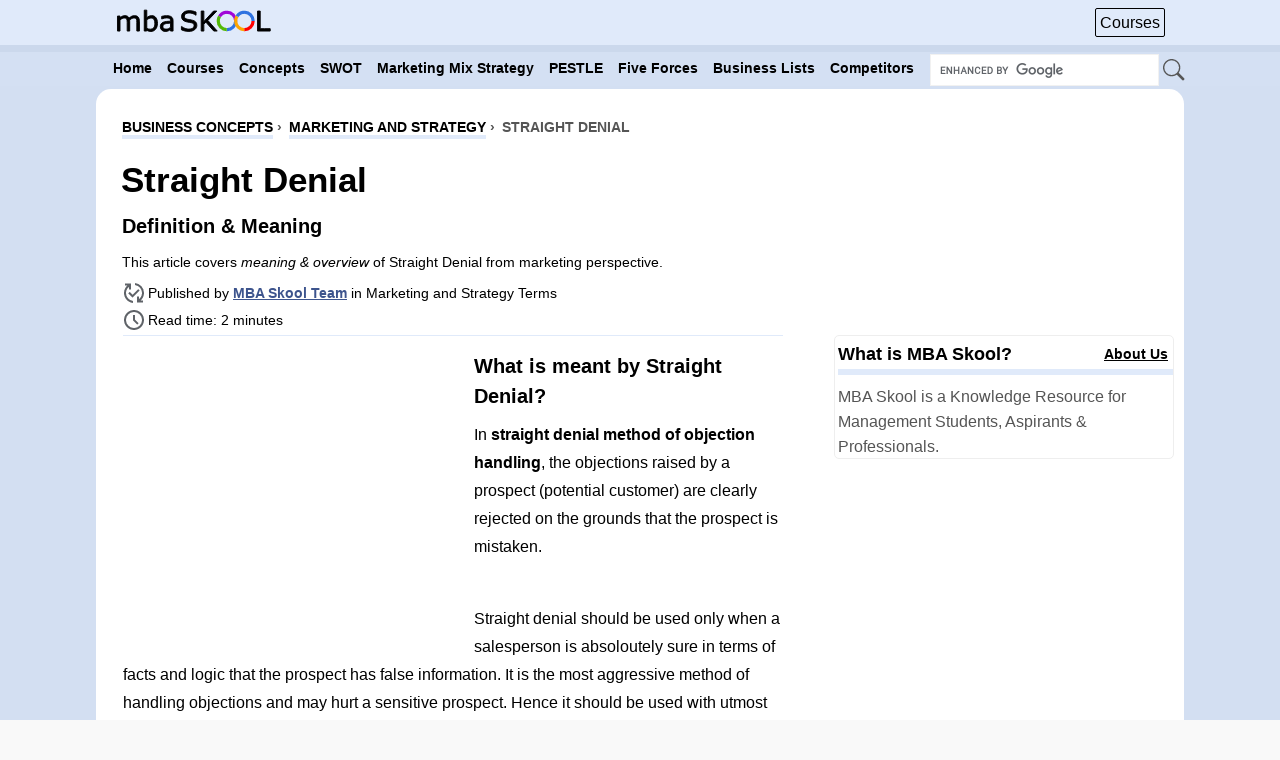

--- FILE ---
content_type: text/html; charset=utf-8
request_url: https://www.mbaskool.com/business-concepts/marketing-and-strategy-terms/6792-straight-denial-method-of-dealing-with-objections.html
body_size: 14203
content:
<!doctype html>
<html lang="en-gb">
<head>
<meta charset="utf-8">
<meta name="viewport" content="width=device-width, initial-scale=1">
  <meta name="robots" content="index, follow" />
  <meta name="author" content="MBA Skool Team" />
  <meta name="description" content="In straight denial method of objection handling, the objections raised by a prospect (potential customer) are clearly rejected on the grounds that the prospect is mistaken." />
  <title>Straight Denial - Definition &amp; Meaning | Marketing | MBA Skool</title>
  <link rel="icon" href="https://www.mbaskool.com/favicon.ico" />
  <meta name="twitter:description" content="In straight denial method of objection handling, the objections raised by a prospect (potential customer) are clearly rejected on the grounds that the prospect is mistaken."/>
  <meta name="twitter:card" content="summary_large_image"/>
  <meta name="twitter:site" content="@mbaskool"/>
  <meta name="twitter:image" content="https://www.mbaskool.com/images/category/img76.jpg"/>
  <meta property="og:description" content="In straight denial method of objection handling, the objections raised by a prospect (potential customer) are clearly rejected on the grounds that the prospect is mistaken."/>
  <meta property="og:type" content="article"/>
  <meta property="og:url" content="https://www.mbaskool.com/business-concepts/marketing-and-strategy-terms/6792-straight-denial-method-of-dealing-with-objections.html"/>
  <meta property="og:site_name" content="MBA Skool"/>
  <meta property="og:image" content="https://www.mbaskool.com/images/category/img76.jpg"/>
  <meta property="og:title" content="Straight Denial - Definition & Meaning | Marketing | MBA Skool"/>
  <meta name="twitter:title" content="Straight Denial - Definition & Meaning | Marketing | MBA Skool"/>
  <link rel="canonical" href="https://www.mbaskool.com/business-concepts/marketing-and-strategy-terms/6792-straight-denial-method-of-dealing-with-objections.html" />

<!-- Google tag (gtag.js) -->
<script async src="https://www.googletagmanager.com/gtag/js?id=G-GL8TKQK8X5"></script>
<script>
  window.dataLayer = window.dataLayer || [];
  function gtag(){dataLayer.push(arguments);}
  gtag('js', new Date());
  
  gtag('config', 'G-GL8TKQK8X5');
</script>
<script async src="https://pagead2.googlesyndication.com/pagead/js/adsbygoogle.js?client=ca-pub-3439485215941617"
     crossorigin="anonymous"></script>
<script async src="https://fundingchoicesmessages.google.com/i/pub-3439485215941617?ers=1" nonce="nNggY5pMoCgn--1LN3BXWQ"></script><script nonce="nNggY5pMoCgn--1LN3BXWQ">(function() {function signalGooglefcPresent() {if (!window.frames['googlefcPresent']) {if (document.body) {const iframe = document.createElement('iframe'); iframe.style = 'width: 0; height: 0; border: none; z-index: -1000; left: -1000px; top: -1000px;'; iframe.style.display = 'none'; iframe.name = 'googlefcPresent'; document.body.appendChild(iframe);} else {setTimeout(signalGooglefcPresent, 0);}}}signalGooglefcPresent();})();</script>
<style>#install_button{background-color:transparent;border:none;border-radius:2px;margin-right:8px;float:left;line-height:100%;cursor:pointer;transition:opacity .3s ease-out;padding: 0px;height:30px;}.install_show{visibility:hidden;opacity:0;}html{scroll-behavior: smooth;}#scrolltop{position:fixed;top:2px;left:50%;z-index:1000000;display:none;opacity:1;animation-name:fadeInOpacity;animation-iteration-count:1;animation-timing-function:ease;animation-duration:1s}@keyframes fadeInOpacity{0%{opacity:0}100%{opacity:1}}#scrolltop svg,#install_button svg{border:1px solid #b5b5b5;border-radius:30%;vertical-align:middle;width:24px;height:24px;padding:3px}#scrolltop a{margin:3px}#byline{text-decoration:underline;font-weight:700;}#core-team{scroll-margin-top:60px;}.progress-container{width:100%;height:7px;background:#cbd8ec;position:fixed;top:45px;z-index:10000}.progress-bar{height:7px;background:#89b2f3;width:0%}#backhome{display:none;margin-left:4px;animation-name:fadeInWidth;animation-iteration-count:1;animation-timing-function:ease;animation-duration:.2s;float:inline-start;margin-top:11px;}@keyframes fadeInWidth{0%{width:0}100%{width:25px}}#mod_date{background:url('data:image/svg+xml,<svg xmlns="http://www.w3.org/2000/svg" height="24px" viewBox="0 -960 960 960" width="24px" fill="%235f6368"><path d="M200-80q-33 0-56.5-23.5T120-160v-560q0-33 23.5-56.5T200-800h40v-80h80v80h320v-80h80v80h40q33 0 56.5 23.5T840-720v560q0 33-23.5 56.5T760-80H200Zm0-80h560v-400H200v400Zm0-480h560v-80H200v80Zm0 0v-80 80Zm280 240q-17 0-28.5-11.5T440-440q0-17 11.5-28.5T480-480q17 0 28.5 11.5T520-440q0 17-11.5 28.5T480-400Zm-160 0q-17 0-28.5-11.5T280-440q0-17 11.5-28.5T320-480q17 0 28.5 11.5T360-440q0 17-11.5 28.5T320-400Zm320 0q-17 0-28.5-11.5T600-440q0-17 11.5-28.5T640-480q17 0 28.5 11.5T680-440q0 17-11.5 28.5T640-400ZM480-240q-17 0-28.5-11.5T440-280q0-17 11.5-28.5T480-320q17 0 28.5 11.5T520-280q0 17-11.5 28.5T480-240Zm-160 0q-17 0-28.5-11.5T280-280q0-17 11.5-28.5T320-320q17 0 28.5 11.5T360-280q0 17-11.5 28.5T320-240Zm320 0q-17 0-28.5-11.5T600-280q0-17 11.5-28.5T640-320q17 0 28.5 11.5T680-280q0 17-11.5 28.5T640-240Z"/></svg>') no-repeat;padding: 7px 6px 0px 26px;background-position: 0px 4px;}#published{background:url('data:image/svg+xml,<svg xmlns="http://www.w3.org/2000/svg" height="24px" viewBox="0 -960 960 960" width="24px" fill="%235f6368"><path d="M440-82q-76-8-141.5-41.5t-114-87Q136-264 108-333T80-480q0-91 36.5-168T216-780h-96v-80h240v240h-80v-109q-55 44-87.5 108.5T160-480q0 123 80.5 212.5T440-163v81Zm-17-214L254-466l56-56 113 113 227-227 56 57-283 283Zm177 196v-240h80v109q55-45 87.5-109T800-480q0-123-80.5-212.5T520-797v-81q152 15 256 128t104 270q0 91-36.5 168T744-180h96v80H600Z"/></svg>') no-repeat;padding: 3px 0px 1px 26px;}#time{background:url('data:image/svg+xml,<svg xmlns="http://www.w3.org/2000/svg" height="24px" viewBox="0 -960 960 960" width="24px" fill="%235f6368"><path d="m612-292 56-56-148-148v-184h-80v216l172 172ZM480-80q-83 0-156-31.5T197-197q-54-54-85.5-127T80-480q0-83 31.5-156T197-763q54-54 127-85.5T480-880q83 0 156 31.5T763-763q54 54 85.5 127T880-480q0 83-31.5 156T763-197q-54 54-127 85.5T480-80Zm0-400Zm0 320q133 0 226.5-93.5T800-480q0-133-93.5-226.5T480-800q-133 0-226.5 93.5T160-480q0 133 93.5 226.5T480-160Z"/></svg>') no-repeat;padding: 7px 0px 5px 26px;background-position: 0px 4px;width:144px;}#toc{border-top: 1px solid #eee;padding: 8px 0px 10px 38px;margin: 5px 10px 20px 0px;width: 80%;border-bottom: 1px solid #eee;display:inline-block;}h2,h3{scroll-margin-top:60px;}#article_content tr{scroll-margin-top:45px;}input{-webkit-border-radius:5px;-moz-border-radius:5px;border-radius:5px}#sbsearch{float:right;margin-top:46px;margin-right:7%;width:260px}#bg_p li{font-weight:normal;list-style: decimal inside;}#sbsearch input[type=text]{height:28px!important;-webkit-border-radius:0!important;border-radius:0!important;width:225px!important;border:1px solid #f1f1f1;padding:1px;font-size:16px;}body{text-align:center;font-family:sans-serif;color:#555;line-height:120%;background-color:#f9f9f9;margin:0 0 10px;padding:0}#centertop{text-align:left;margin:0 auto;width:100%;font-size:12px}#btn_tb{float:right;margin-top:6px;margin-right:0}#centerbottom{text-align:left;overflow:hidden;margin:0 auto;font-size:12px;margin-top:3px!important;width:85%;}#header{text-align:left;height:51px;position:relative;margin:auto;width:100%;}#side_a{margin-top:25px;text-align:center;border-spacing:0}#toplg_txt{width:156px;margin-top:9px}#pathway{width:97%;text-align:center;margin-left:26px;padding-top:25px;padding-bottom:8px;}.pathway{text-align:left;font-family:sans-serif;font-size:14px;font-weight:700;text-transform:uppercase}.pathway ol li{padding:0}.pathway li:nth-child(2){margin-left:3px}.pathway li:nth-child(3){margin-left:3px}.pathway a {border-bottom: 4px solid #e0eafa;color:black!important;}#wrapblank{width:100%;text-align:left;height:100%!important;margin:0 auto}#insidewrapblank{min-height:374px!important;height:1%}#holder{height:100%!important;overflow:hidden;text-align:center;margin:0 8px;padding:2px 0}#sidebar{float:right;width:340px}#sidebar a{color:#000}#sidebar div{border-radius:5px}#article_content,#article_content_t{width:730px;float:left;margin-left:17px;color:#000;font-family:sans-serif;font-size:16px;padding-top:5px;border-top:1px solid #e0eafa;line-height:180%}#article_content h2,#article_content_t h2{font-size:20px;color:#000}#article_content caption{caption-side:bottom;padding-top:15px;}#article_content td,#article_content th{padding:4px 10px 4px 10px;border:1px solid #f7f7f7!important;}#article_content td p, #article_content th p {margin: 0;}#article_content table tr th:nth-child(1){width: 200px;}#article_content th {text-align: center;}#midblock{float:left;height:auto!important;text-align:left;margin:0;padding:0}.insidem{overflow:hidden;width:100%;margin:0;padding:0}.insidem_a{width:100%;overflow:visible}.newsitem_text{margin:0;padding:0 2px}#top_menu{height:100%!important}body ol{list-style:decimal outside}body ol li{margin-left:0;list-style-image:none;background:0 0;padding:5px 0}form,h1,h2,ol,p,ul{margin:.5em 0}ul{list-style:none;margin:0;padding:0}ul li{margin-left:16px}h1{font-size:1.7em;line-height:1.7em}.contentheading,h2{font-size:2.5em;line-height:1.5em}.contentheading{letter-spacing:normal;font:35px sans-serif;padding:0 0 1px 17px;margin-top:10px;margin-bottom:2px;font-weight:700}.contentpaneopen{width:100%;text-align:left;position:relative;border-collapse:separate;border-spacing:3px;margin:0;padding:0}.componentheading{text-transform:capitalize;letter-spacing:normal;font:35px sans-serif;margin-bottom:5px;width:98%;padding:0 0 1px 17px;color:#000}.contentpane,.contentpaneopen,table.blog{width:100%;margin:0;padding:0}.contentpane{font-size:15px;margin-left:17px;font-family:sans-serif;width:98%}tr.sectiontableentry1:hover td,tr.sectiontableentry2:hover td{background-color:#e0e0e0;color:#42a3dc}td.sectiontableentry1,tr.sectiontableentry1 td{background-color:#fff;color:#42a3dc}td.sectiontableentry1,td.sectiontableentry2,tr.sectiontableentry1 td,tr.sectiontableentry2 td{border-bottom:1px solid #e4e4e4}td.sectiontableentry1,td.sectiontableentry2,tr.sectiontableentry1 td,tr.sectiontableentry2 td{height:20px;line-height:29px;padding:0 10px}.sectiontableheader{border:1px solid #d3d2d2;background:#e4e4e4;color:#fff}.sectiontableheader{font-weight:700;padding:5px}::-webkit-scrollbar{width:9px}::-webkit-scrollbar-track{background-color:#929191}::-webkit-scrollbar-thumb{background:#3d548d}#color{margin:0;padding:0}a:link,a:visited{text-decoration:none}img{border:0}.contentpaneopen{width:100%;margin:0;padding:0}body li{margin-left:16px;font-family:sans-serif;font-size:16px;text-decoration:none;font-weight:700;line-height:160%}#top_menu{background:#d3dff2!important}#wrapblank{background:none;margin-top:0;margin-bottom:10px;}#insidewrapblank{background:#fff no-repeat right top;border-radius:15px;}a:link,a:visited{color:#3d548d}h1,h2{color:#fff}.contentheading{color:#000}.tg_img{width:27px;height:24px;vertical-align:middle;}#bnr_top{margin-bottom:0px;border-spacing:0;line-height:120%;margin-top:10px;float:left;padding-right:15px;}#tp_ico1{color:#000;font-family:Arial;font-size:16px;border:1px solid #000;padding:4px;border-radius:2px;float:right;margin-top:2px;}#lu_side{margin-top:10px;padding-bottom:5px;border-spacing:0;text-align:center}.newsitem_info{font-family:sans-serif;font-size:14px;color:#000;margin-left:18px}.tagline{font-size: 14px;line-height:165%;}.newsitem_info span{display:inline-block;}@media only screen and (min-width:1279px){.clearfix{width:82%}}@media only screen and (min-width:1520px) and (max-width:1849px){#article_content,#article_content_t{width:850px}}@media only screen and (min-width:1850px){#article_content,#article_content_t{width:1120px}}@media only screen and (min-width:1200px) and (max-width:1279px){#centerbottom{width:100%}.nav{padding-left:.65%!important}#sbsearch{margin-right:0}}@media only screen and (min-width:1280px) and (max-width:1335px){#article_content {width:660px;}}@media only screen and (min-width:641px) and (max-width:1199px){.toggleMenu{width:50px!important}#centerbottom{width:100%}#top_menu{margin:0;border:none}#header{height:43px;border:none;margin-top:0;padding-top:0}#article_content,#article_content_t{width:99%;font-size:16px;margin-left:0}#centertop{width:100%}.container{width:100%}#sidebar{float:left;width:100%;margin-top:10px}img{max-width:100%}.contentheading{font:35px sans-serif;font-weight:700;padding:0;border-bottom:0;margin-top:0}.newsitem_info{color:#000}#sbsearch{width:265px;margin-top:38px;margin-right:0px}#search_ico{background:0 0!important}.contentpaneopen{border-spacing:0}#pathway{padding-left:8px;margin:0;padding-top:6px}#lu_side{margin-top:15px;border-bottom:none;padding-bottom:0;margin-bottom:30px}.slim #sbBar{height:42px!important}#btn_tb{margin-top:3px}.nav a{padding:9px 4px!important}#bnr_top{float:left;margin-right:0}.newsitem_info{margin-left:0}#scrolltop {top: 0px;left: 45%;}}@media only screen and (min-width:350px) and (max-width:641px){#header{height:42px;;margin-top:0;padding-top:0}img{max-width:100%}#article_content,#article_content_t{width:100%;float:none;margin-left:0;font-size:16px;margin-top:0;padding-top:2px;line-height:165%}#sidebar{width:98%;float:none;margin-left:4px;}#centertop{width:100%}#centerbottom{width:100%}.contentheading{padding:0;border-bottom:0}#sbsearch{float:right;margin-top:37px;margin-right:0px;width:230px}#btn_tb{float:right;margin-top:3px;padding:0;margin-right:0}#toplg_txt{display:inline-block;font-weight:700;font-size:14px;margin-left:4px;margin-right:0;width:130px;height:20px;box-shadow:0 0;-webkit-filter:brightness(100%);filter:brightness(100%)}ul li{padding-left:0px;padding-right:0}input[type=text]{width:75%}#sbsearch input[type=text]{height:27px!important;width:190px!important;border:1px solid #f1f1f1}#top_menu{margin:0;border:none}.newsitem_text{padding:0}.contentpaneopen{border-spacing:0}#side_a{margin-top:40px}#pathway{padding:10px 4px 10px;font-size:8px;background:0 0;width:95%;margin:0}.contentheading{font:35px sans-serif;font-weight:700;width:90%;margin-top:4px;margin-left:4px;}.slim #sbBar{border-bottom:3px solid #cbd8ec!important}.slim #sbBar{height:40px!important}#wrapblank{margin-top:0px!important;}#bnr_top{margin-top:10px;padding:0px;margin-bottom:5px;background:0 0;text-align:center;float:none;margin-right:0}#search_ico{width:16px!important;height:16px!important}#tp_ico1{margin-right:5px;font-size:16px}#lu_side{margin-top:15px;border-bottom:none;padding-bottom:0;margin-bottom:30px}.nav a{padding:9px 4px!important}#holder{margin:0 0px}#article_content p,#article_content h2,#article_content h3,#article_content_t p,#article_content_t h2,#article_content_t h3,#article_content span, #article_content ul,#article_content_t span, #article_content_t ul {margin-left:4px;margin-right:4px;}#b_np{margin-left:4px;}.toggleMenu{margin-left:4px}.newsitem_info{margin-left:4px;}#scrolltop {top: 0px;left: 44%;}#backhome{margin-top:9px;}}@media only screen and (min-width:240px) and (max-width:350px){#header{height:42px;margin-top:0;padding-top:0}img{max-width:100%}#article_content,#article_content_t{width:100%;float:none;margin-left:0;font-size:16px;margin-top:0;padding-top:5px;line-height:165%}#sidebar{width:98%;float:none;margin-left:2px}#centertop{width:100%}#centerbottom{width:100%}.contentheading{padding:0;border-bottom:0}#sbsearch{float:right;margin-top:36px;margin-right:0px;margin-bottom:5px;width:178px}#btn_tb{float:right;padding-left:4px;margin-top:3px;margin-right:0}#toplg_txt{display:inline-block;font-weight:700;font-size:14px;padding-left:0;width:93px;height:16px;box-shadow:0 0;-webkit-filter:brightness(100%);filter:brightness(100%)}ul li{padding-left:0px;padding-right:0}input[type=text]{width:75%}#sbsearch input[type=text]{width:140px!important;border:1px solid #f1f1f1}#top_menu{margin:0;border:none}.newsitem_text{padding:0}.contentpaneopen{border-spacing:0}#holder{margin:0 0}#side_a{margin-top:56px}#pathway{padding:10px 0px 10px;font-size:8px;background:0 0;width:95%;margin:0}.contentheading{font:35px sans-serif;font-weight:700;width:90%;margin-top:4px}.slim #sbBar{border-bottom:3px solid #cbd8ec!important}.slim #sbBar{height:40px!important}#wrapblank{margin-top:0px!important;}#bnr_top{margin-top:10px;padding:0px;margin-bottom:8px;background:0 0;float:none;margin-right:0}#search_ico{width:16px!important;height:15px!important}#tp_ico1{margin-right:5px;font-size:16px}#lu_side{margin-top:15px;border-bottom:none;padding-bottom:0;margin-bottom:30px}.nav a{padding:9px 4px!important}.newsitem_info{margin-left:0}#scrolltop {top: 0px;left: 39%;}#backhome{margin-top:6px;}}@media only screen and (max-width:240px){#holder{height:100%!important;overflow:visible;text-align:center;margin:0 8px;padding:2px 0}.newsitem_info{margin-left:0}.nav a{padding:9px 4px!important}#scrolltop {top: 0px;left: 39%;}#backhome{margin-top:6px;}#bnr_top{margin-top:10px;margin-bottom:10px;padding:0px;background:0 0;float:none;margin-right:0}#insidewrapblank{overflow:hidden;width:100%;}#search_ico{width:16px!important;height:15px!important}#tp_ico1{margin-right:5px;font-size:12px}#lu_side{margin-top:50px;border-bottom:none;padding-bottom:0;margin-bottom:30px}.insidem_a{width:100%;overflow:visible}#header{height:31px;margin-top:0;padding-top:0;}img{max-width:100%}#article_content,#article_content_t{width:96%;float:none;margin-left:0;font-size:16px;margin-top:0;padding-top:5px;line-height:165%}#sidebar{width:98%;float:none}#centertop{width:100%}#centerbottom{overflow:visible;width:100%}.contentheading{padding:0;border-bottom:0}#sbsearch{float:right;margin-top:30px;margin-right:2px;width:138px;margin-bottom:0!important}#btn_tb{float:right;padding-left:6px;margin-top:3px}#toplg_txt{display:inline-block;font-weight:700;font-size:14px;padding-left:0;margin-right:0;width:90px;height:15px;box-shadow:0 0;-webkit-filter:brightness(100%);filter:brightness(100%)}ul li{padding-left:2px}input[type=text]{width:75%}#sbsearch input[type=text]{width:132px!important;border:1px solid #f1f1f1}#top_menu{margin:0;border:none}.newsitem_text{padding:0}.contentpaneopen{border-spacing:0}#holder{margin:0 1px}#side_a{margin-top:65px}.insidem{overflow:visible;width:100%;margin:0;padding:0}#holder{height:100%!important;overflow:visible;text-align:center;margin:0 0;padding:2px 0}#pathway{padding:0 5px 0;font-size:8px;width:95%;margin:0}.contentheading{font:20px sans-serif;font-weight:700;width:90%}.slim #sbBar{border-bottom:3px solid #cbd8ec!important}.slim #sbBar{height:31px!important}#wrapblank{margin-top:0px!important;}}.container{width:100%;margin:0 auto;background:#d4e0f3;}.toggleMenu{display:none;background:#d4e0f3;padding-top:7px;color:#fff!important;padding-bottom:3px;width:36px;font-weight:700;font-size:16px;border-right:2px solid #fff}.nav{list-style:none;background:#d4e0f3;padding-left:8%}.nav:after,.nav:before{content:" ";display:table}.nav:after{clear:both}.nav a{padding:9px 4px;color:#000;font-weight:700;font-size:14px;font-family:sans-serif}.nav li{position:relative}.nav>li{background-image:none;float:left;font-size:11px;margin-left:7px}.nav>li>a{display:block}@media only screen and (max-width:1199px){.nav>li{float:none}.nav{display:none;padding-left:0}.toggleMenu{display:inline-block}}#sbBarHolder.slim{height:8px}#sbBar{background-color:#999;min-width:180px;z-index:300}#sbBar.fixed_elem{left:0;right:0;top:0}.clearfix{margin:0 auto;min-width:180px}.slim #sbBar{border-bottom:3px solid #cbd8ec;height:49px;position:fixed;z-index:9999;background-color:#e0eafa}@media only screen and (max-width:1200px){.progress-container{height:5px;top:38px}.progress-bar{height:5px}#scrolltop svg,#install_button svg{padding:2px;}}</style>
<link rel="preload" href="https://www.mbaskool.com/templates/youbumpit/css/template_responsive_new.css?version=64" as="style" onload="this.onload=null;this.rel='stylesheet'">
<noscript><link rel="stylesheet" href="https://www.mbaskool.com/templates/youbumpit/css/template_responsive_new.css?version=64"></noscript>
<link href="https://www.mbaskool.com/favicon_icon_96.png" rel="icon" sizes="96x96" type="image/png" />
<link rel="apple-touch-icon" href="/apple-touch-icon-192.png" />
<meta name="theme-color" content="#e0eafa">
<link rel="manifest" href="/manifest.json">
</head>
<body id="color">
<!--header-->
<div id="header">
<div id="toolbar">
<div id="sbBarHolder" class="slim">
        <div class=" fixed_elem" id="sbBar">
			<div class="clearfix">
				<div style="float:left;"><a href="https://www.mbaskool.com/">
                                 <svg id="backhome" xmlns="http://www.w3.org/2000/svg" height="25px" viewBox="0 -960 580 960" width="25px" fill="black"><path d="M400-80 0-480l400-400 71 71-329 329 329 329-71 71Z"></path></svg>
                                 <svg xmlns="http://www.w3.org/2000/svg" width="170" height="23" viewBox="0 0 170 23" fill="black" id="toplg_txt"><title>MBA Skool</title><path stroke="black" stroke-width="1" d="m 111.40723,23 h -3.76465 l -8.62793,-9.711914 -2.16797,2.314453 V 23 H 93.946289 V 1.1884766 H 96.84668 V 12.570313 L 107.4375,1.1884766 h 3.51563 L 101.21191,11.442383 Z M 89.214844,16.774414 c 0,0.849609 -0.200195,1.689453 -0.600586,2.519531 -0.390625,0.830078 -0.942383,1.533203 -1.655274,2.109375 -0.78125,0.625 -1.694336,1.113281 -2.739257,1.464844 -1.035157,0.351563 -2.285157,0.527344 -3.75,0.527344 -1.572266,0 -2.988282,-0.146484 -4.248047,-0.439453 -1.25,-0.292969 -2.524414,-0.727539 -3.823243,-1.303711 v -3.632813 h 0.205079 c 1.103515,0.917969 2.377929,1.625977 3.823242,2.124024 1.445313,0.498047 2.802734,0.74707 4.072265,0.74707 1.796875,0 3.19336,-0.336914 4.189454,-1.010742 1.005859,-0.673828 1.508789,-1.572266 1.508789,-2.695313 0,-0.966797 -0.239258,-1.679687 -0.717774,-2.138672 -0.46875,-0.458984 -1.186523,-0.815429 -2.15332,-1.069335 -0.732422,-0.195313 -1.52832,-0.356446 -2.387695,-0.483399 -0.84961,-0.126953 -1.75293,-0.288086 -2.709961,-0.483398 C 76.294922,12.599609 74.859375,11.901367 73.921875,10.915039 72.99414,9.9189453 72.530273,8.625 72.530273,7.0332031 c 0,-1.8261719 0.771485,-3.3203125 2.314454,-4.4824218 1.542969,-1.171875 3.500976,-1.75781255 5.874023,-1.75781255 1.533203,0 2.939453,0.14648438 4.21875,0.43945315 1.279297,0.2929687 2.412109,0.6542969 3.398437,1.0839844 v 3.4277343 h -0.205078 c -0.830078,-0.703125 -1.923828,-1.2841797 -3.28125,-1.743164 -1.347656,-0.46875 -2.729492,-0.703125 -4.145507,-0.703125 -1.552735,0 -2.802735,0.3222656 -3.75,0.9667968 -0.9375,0.6445313 -1.40625,1.4746094 -1.40625,2.4902344 0,0.9082031 0.234375,1.6210938 0.703125,2.1386719 0.46875,0.5175781 1.293945,0.9130859 2.475585,1.1865233 0.625,0.136719 1.513672,0.302734 2.666016,0.498047 1.152344,0.195313 2.128907,0.395508 2.929688,0.600586 1.621093,0.429687 2.841796,1.079101 3.662109,1.948242 0.820313,0.869141 1.230469,2.084961 1.230469,3.647461 z M 63.295898,23 h -2.739257 v -1.743164 c -0.244141,0.166015 -0.576172,0.40039 -0.996094,0.703125 -0.410157,0.292969 -0.810547,0.527344 -1.201172,0.703125 -0.458985,0.224609 -0.986328,0.410156 -1.582031,0.556641 -0.595703,0.15625 -1.293946,0.234375 -2.094727,0.234375 -1.474609,0 -2.724609,-0.488281 -3.75,-1.464844 -1.025391,-0.976563 -1.538086,-2.22168 -1.538086,-3.735352 0,-1.240234 0.263672,-2.24121 0.791016,-3.002929 0.537109,-0.771485 1.298828,-1.376954 2.285156,-1.816407 0.996094,-0.439453 2.192383,-0.737304 3.588867,-0.893554 1.396485,-0.15625 2.895508,-0.273438 4.497071,-0.351563 v -0.424805 c 0,-0.625 -0.112305,-1.142578 -0.336914,-1.552734 C 60.004883,9.8017578 59.692383,9.4794922 59.282227,9.2451172 58.891602,9.0205078 58.422852,8.8691406 57.875977,8.7910156 57.329102,8.7128906 56.757812,8.6738281 56.162109,8.6738281 c -0.722656,0 -1.52832,0.097656 -2.416992,0.2929688 -0.888672,0.1855469 -1.806641,0.4589844 -2.753906,0.8203125 H 50.844727 V 6.9892578 c 0.537109,-0.1464844 1.313476,-0.3076172 2.329101,-0.4833984 1.015625,-0.1757813 2.016602,-0.2636719 3.00293,-0.2636719 1.152343,0 2.15332,0.097656 3.002929,0.2929687 0.859375,0.1855469 1.601563,0.5078126 2.226563,0.9667969 0.615235,0.4492188 1.083985,1.0302735 1.40625,1.7431641 0.322265,0.7128905 0.483398,1.5966798 0.483398,2.6513668 z m -2.739257,-4.02832 v -4.555664 c -0.839844,0.04883 -1.831055,0.122069 -2.973633,0.219726 -1.132813,0.09766 -2.03125,0.239258 -2.695313,0.424805 -0.791015,0.224609 -1.430664,0.576172 -1.918945,1.054687 -0.488281,0.46875 -0.732422,1.118164 -0.732422,1.948243 0,0.9375 0.283203,1.645508 0.849609,2.124023 0.566407,0.46875 1.430665,0.703125 2.592774,0.703125 0.966797,0 1.850586,-0.185547 2.651367,-0.556641 0.800781,-0.380859 1.542969,-0.834961 2.226563,-1.362304 z M 46.289062,14.694336 c 0,1.367187 -0.195312,2.597656 -0.585937,3.691406 -0.380859,1.09375 -0.898437,2.011719 -1.552734,2.753906 -0.693359,0.771485 -1.455078,1.352539 -2.285157,1.743164 -0.830078,0.38086 -1.743164,0.57129 -2.739257,0.57129 -0.927735,0 -1.738282,-0.112305 -2.431641,-0.336915 -0.693359,-0.214843 -1.376953,-0.507812 -2.050781,-0.878906 L 34.467773,23 H 31.889648 V 0.20703125 h 2.753907 V 8.3515625 c 0.771484,-0.6347656 1.591796,-1.1523437 2.460937,-1.5527344 0.869141,-0.4101563 1.845703,-0.6152344 2.929688,-0.6152344 1.933593,0 3.457031,0.7421875 4.570312,2.2265626 1.123047,1.4843751 1.68457,3.5791017 1.68457,6.2841797 z m -2.841796,0.07324 c 0,-1.953125 -0.322266,-3.432617 -0.966797,-4.438476 -0.644531,-1.0156253 -1.68457,-1.5234379 -3.120117,-1.5234379 -0.800781,0 -1.611328,0.1757812 -2.431641,0.5273437 -0.820313,0.3417969 -1.582031,0.7861332 -2.285156,1.3330082 v 9.375 c 0.78125,0.351562 1.450195,0.595702 2.006836,0.732421 0.566406,0.136719 1.206054,0.205079 1.918945,0.205079 1.523437,0 2.714844,-0.498047 3.574219,-1.494141 0.869141,-1.005859 1.303711,-2.578125 1.303711,-4.716797 z M 26.586914,23 h -2.753906 v -9.316406 c 0,-0.703125 -0.03418,-1.381836 -0.102539,-2.036133 C 23.671876,10.993164 23.54004,10.470703 23.334961,10.080078 23.110352,9.6601562 22.788086,9.3427734 22.368164,9.1279297 21.948242,8.913086 21.342773,8.8056641 20.551758,8.8056641 c -0.771485,0 -1.542969,0.1953125 -2.314453,0.5859375 -0.771485,0.3808593 -1.542969,0.8691404 -2.314453,1.4648434 0.02929,0.224609 0.05371,0.488281 0.07324,0.791016 0.01953,0.292969 0.0293,0.585937 0.0293,0.878906 V 23 h -2.753907 v -9.316406 c 0,-0.722657 -0.03418,-1.40625 -0.102539,-2.050781 -0.05859,-0.654297 -0.19043,-1.176758 -0.395508,-1.567383 C 12.548828,9.6455079 12.226562,9.3330078 11.806641,9.1279297 11.386719,8.913086 10.78125,8.8056641 9.9902344,8.8056641 9.2382813,8.8056641 8.4814453,8.991211 7.7197266,9.3623047 6.9677735,9.7333984 6.2158203,10.207031 5.4638672,10.783203 V 23 H 2.7099609 V 6.6376953 H 5.4638672 V 8.4541016 C 6.3232422,7.7412109 7.1777344,7.1845703 8.0273438,6.7841797 8.8867188,6.383789 9.7998049,6.1835937 10.766602,6.1835937 c 1.113281,0 2.055663,0.234375 2.827148,0.703125 0.78125,0.46875 1.362305,1.1181641 1.743164,1.9482422 1.113281,-0.9375 2.128906,-1.6113281 3.046875,-2.0214843 0.917969,-0.4199219 1.899414,-0.6298829 2.944336,-0.6298829 1.796875,0 3.120117,0.546875 3.969727,1.640625 0.859375,1.0839844 1.289062,2.6025393 1.289062,4.5556643 z"></path>    <circle data-per="40" cx="122" cy="12" r="9.5" fill="transparent" stroke="#2f73e0" stroke-width="3.5" stroke-dasharray="40 60" stroke-dashoffset="25" style="stroke-dasharray: 40, 60;"/>    <circle data-per="20" cx="122" cy="12" r="9.5" fill="transparent" stroke="#53b906" stroke-width="3.5" stroke-dasharray="20 80" stroke-dashoffset="85" style="stroke-dasharray: 20, 80; stroke-dashoffset: 85;"/>    <circle data-per="30" cx="122" cy="12" r="9.5" fill="transparent" stroke="#a006d7" stroke-width="3.5" stroke-dasharray="30 70" stroke-dashoffset="65" style="stroke-dasharray: 30, 70; stroke-dashoffset: 65;"/>    <circle data-per="40" cx="141" cy="12" r="9.5" fill="transparent" stroke="red" stroke-width="3.5" stroke-dasharray="40 60" stroke-dashoffset="25" style="stroke-dasharray: 40, 60;"/>    <circle data-per="20" cx="141" cy="12" r="9.5" fill="transparent" stroke="orange" stroke-width="3.5" stroke-dasharray="20 80" stroke-dashoffset="85" style="stroke-dasharray: 20, 80; stroke-dashoffset: 85;"/>    <circle data-per="30" cx="141" cy="12" r="9.5" fill="transparent" stroke="#2f73e0" stroke-width="3.5" stroke-dasharray="30 70" stroke-dashoffset="65" style="stroke-dasharray: 30, 70; stroke-dashoffset: 65;"/><path stroke="black" stroke-width="1" d="M 169.12851,23 H 155.32968 V 1.1884766 h 2.90039 V 20.421875 h 4.94909 5.94935 z"/></svg></a></div>
<div id="btn_tb">
     <a href="/courses.html" id="tp_ico1" onClick="gtag('event', 'nav_click', {'event_category': 'courses','event_label': 'navbutton'});">Courses</a>      
    </div>
</div>
</div>
</div>
</div>
<div id="sbsearch">
<form id="cse-search-box" action="/search-content.html" style="margin-top:0px;margin-bottom:0px;">	
<input type="text" name="q" size="14" id="search_box" aria-label="Search Box">
<button type="submit" style="padding: 0;background: none;border: none;width: 24px;height: 24px;vertical-align: middle;" title="Search"><svg xmlns="http://www.w3.org/2000/svg" width="100%" height="100%" fill="#565656" viewBox="0 0 18 18"><path d="M11.742 10.344a6.5 6.5 0 1 0-1.397 1.398h-.001c.03.04.062.078.098.115l3.85 3.85a1 1 0 0 0 1.415-1.414l-3.85-3.85a1.007 1.007 0 0 0-.115-.1zM12 6.5a5.5 5.5 0 1 1-11 0 5.5 5.5 0 0 1 11 0z"></path></svg></button></form></div>
<div class="progress-container">
    <div class="progress-bar" id="myBar"></div>
</div>
</div><!-- end header -->
<div id="footerbg">
<div id="centertop">
<!--top menu-->
<div id="top_menu" style="font-size:12px;">
<div class="container">
<a class="toggleMenu" aria-label="Menu" href="#"><span style="font-size:16px;margin-right: 4px;"><svg viewBox="0 0 100 80" width="27" height="24" class="tg_img"><rect width="100" height="12" rx="8"></rect><rect y="32" width="100" height="12" rx="8"></rect><rect y="64" width="100" height="12" rx="8"></rect></svg></span></a><ul class="nav"><li class="test"><a href="https://www.mbaskool.com/" ><span>Home</span></a></li><li ><a href="/courses.html" ><span>Courses</span></a></li><li ><a href="/business-concepts.html" ><span>Concepts</span></a></li><li ><a href="/swot-analysis.html" ><span>SWOT</span></a></li><li ><a href="/marketing-mix.html" ><span>Marketing Mix Strategy</span></a></li><li ><a href="/pestle-analysis.html" ><span>PESTLE</span></a></li><li ><a href="/five-forces-analysis.html" ><span>Five Forces</span></a></li><li ><a href="/business-lists.html" ><span>Business Lists</span></a></li><li ><a href="/competitors.html" ><span>Competitors</span></a></li></ul>
<!-- end top menu -->
</div><!-- end centertop-->
<div id="centerbottom">
<div id="wrapblank">
<div id="insidewrapblank">
<div id="pathway">
<div class="pathway">
<span class="breadcrumbs pathway" style="font-weight:bold">
<ol style="padding:0px;margin:0px;" itemscope itemtype="http://schema.org/BreadcrumbList"><li style="display:inline-block;" itemprop="itemListElement" itemscope itemtype="http://schema.org/ListItem"><a itemprop="item" href="/business-concepts.html" class="pathway" ><span itemprop="name">Business Concepts</span></a><meta itemprop="position" content="1" /></li> › <li style="display:inline-block;" itemprop="itemListElement" itemscope itemtype="http://schema.org/ListItem" ><a itemprop="item" href="/business-concepts/marketing-and-strategy-terms.html" class="pathway" ><span itemprop="name">Marketing and Strategy</span></a><meta itemprop="position" content="2" /></li> › <li style="display:inline;" itemprop="itemListElement" itemscope itemtype="http://schema.org/ListItem" ><span id="brdcrmb_title" itemprop="name" class="pathway">Straight Denial</span><meta itemprop="position" content="3" /></li></ol></span></div></div>
<!--MAIN LAYOUT HOLDER -->
<div id="holder">
<div id="midblock" style="width:100%;">
<div class="insidem">
<!-- component -->
<div class="insidem_a">

<div class="contentpaneopen">
<h1 class="contentheading">Straight Denial</h1>
<h2 class="newsitem_info" style="color:black;font-size:20px;">Definition & Meaning</h2><p class="tagline newsitem_info">This article covers <em>meaning & overview</em> of Straight Denial from marketing perspective.</p><!-- buttons -->
	<!-- end -->

<div class="newsitem_info">
<span style="display:block; "id="published">Published by <a id="byline" href="/about-us.html#core-team">MBA Skool Team</a> in Marketing and Strategy Terms </span>
		<span id="time">Read time:</span>
</div>
<div class="newsitem_text">

<div id="article_content" >
<div id="bnr_top"><style>
.responsive-top { width: 336px; height: 280px; }
@media(min-width: 120px) { .responsive-top { width: 120px; height: 50px; } }
@media(min-width: 240px) { .responsive-top { width: 234px; height: 60px; } }
@media(min-width: 320px) { .responsive-top { width: 320px; height: 50px; } }
@media(min-width: 767px) { .responsive-top { width: 336px; height: 280px; } }
</style>
<!-- Responsive Top New -->
<ins class="adsbygoogle responsive-top"
    style="display:inline-block"
   data-ad-client="ca-pub-3439485215941617"
    data-ad-slot="4383679595"></ins>
<script>
(adsbygoogle = window.adsbygoogle || []).push({});
</script>
</div><h2>What is meant by Straight Denial?</h2><p>In <b>straight denial method of objection handling</b>, the objections raised by a prospect (potential customer) are clearly rejected on the grounds that the prospect is mistaken.</p>
<p><br /></p>
<p>Straight denial should be used only when a salesperson is absoloutely sure in terms of facts and logic that the prospect has false information. It is the most aggressive method of handling objections and may hurt a sensitive prospect. Hence it should be used with utmost care. The salesperson must sound polite while denying the objections.</p>
<p>It is preferable to use straight denial method with a broad minded customer who is looking for honest response.</p>
<p>Thus straight denial method can be used when –</p>
<p>i. False objections are raised</p>
<p>ii. Either the prospect is ignorant or has an intention of wasting salesperson’s valuable time</p>
<p>iii. Prospect is looking for a genuine response</p>
<p><br /></p><p>e.g. Suppose you are a salesperson for a pharmaceutical company and a prospect raises an objection on a product you are trying to sell to him saying that&nbsp; - “ It is heard that the drug has caused serious side-effects on patients.”</p>
<p><br /></p><p>How to respond then?</p>
<p>You should respond in a polite manner like – “There have been certain rumours about the reaction of the drug. But they haven’t lasted long. The drug is highly effective with little side-effects. In fact I appreciate the fact you raised the issue right here giving me a chance to make you aware of the reality.”</p><p><br /></p><div style="clear:both;"></div><div style="display:block;margin-bottom:15px;margin-top:10px;border-spacing:0px;text-align:center;"><style>
.responsive-bottom { width: 300px; height: 250px; }
@media(min-width: 120px) { .responsive-bottom { width: 120px; height: 120px; } }
@media(min-width: 150px) { .responsive-bottom { width: 150px; height: 150px; } }
@media(min-width: 240px) { .responsive-bottom { width: 200px; height: 200px; } }
@media(min-width: 300px) { .responsive-bottom { width: 300px; height: 250px; } }
@media(min-width: 375px) { .responsive-bottom { width: 336px; height: 280px; } }
</style>
<!-- Responsive Bottom New -->
<ins class="adsbygoogle responsive-bottom"
    style="display:inline-block"
   data-ad-client="ca-pub-3439485215941617"
    data-ad-slot="9023678470"></ins>
<script>
(adsbygoogle = window.adsbygoogle || []).push({});
</script>
</div><p style="clear:both;margin-bottom:10px;">Hence, this concludes the definition of Straight Denial along with its overview.</p><p id="author_box">This article has been researched & authored by the <a href="https://www.mbaskool.com/business-concepts/team.html">Business Concepts Team</a> which comprises of MBA students, management professionals, and industry experts. It has been reviewed & published by the <a href="/about-us.html#core-team">MBA Skool Team</a>. The content on MBA Skool has been created for educational & academic purpose only.</p><p>Browse the definition and meaning of more similar terms. The Management Dictionary covers over 1800 business concepts from 5 categories.</p><p style="margin-top:20px;">Continue Reading:</p><div style="float:left;width:100%;margin-top:20px;"><div style="margin-bottom:12px;float:left;margin-right:65px"><span style="font-weight:bold;font-size:18px;">Important Definitions:</span><ul style="margin-top:5px;"><li><a href="/business-concepts/marketing-and-strategy-terms/13387-sales-management.html">Sales Management</a></li><li><a href="/business-concepts/marketing-and-strategy-terms/16952-market-segmentation.html">Market Segmentation</a></li><li><a href="/business-concepts/marketing-and-strategy-terms/1860-brand-equity.html">Brand Equity</a></li><li><a href="/business-concepts/marketing-and-strategy-terms/2762-positioning.html">Positioning</a></li><li><a href="/business-concepts/marketing-and-strategy-terms/2065-selling-concept.html">Selling Concept</a></li></ul></div><div style="margin-bottom:12px;float:left;margin-right:65px"><span style="font-weight:bold;font-size:18px;">Definition Categories:</span><ul style="margin-top:5px;"><li><a href="/business-concepts/marketing-and-strategy-terms.html">Marketing & Strategy Terms</a></li><li><a href="/business-concepts/human-resources-hr-terms.html">Human Resources (HR) Terms</a></li><li><a href="/business-concepts/operations-logistics-supply-chain-terms.html">Operations & SCM Terms</a></li><li><a href="/business-concepts/it-and-systems.html">IT & Systems Terms</a></li><li><a href="/business-concepts/statistics.html">Statistics Terms</a></li></ul></div></div><br><div style="clear:both;"></div><br><div style="width:100%;text-align:left;"><span style="font: 17px sans-serif;">Share this Page on:</span><div style="margin:5px 0px 10px 5px;"><a style="margin-right:10px" target="_blank" rel="noopener" title="Facebook Share" href="https://www.facebook.com/sharer.php?u=https://www.mbaskool.com/business-concepts/marketing-and-strategy-terms/6792-straight-denial-method-of-dealing-with-objections.html"><img alt="Facebook Share" src="/images/fbs_ico.png" loading="lazy" width="32" height="32"></a><a style="margin-right:10px" target="_blank" rel="noopener" title="Tweet" href="https://twitter.com/intent/tweet?url=https://www.mbaskool.com/business-concepts/marketing-and-strategy-terms/6792-straight-denial-method-of-dealing-with-objections.html"><img alt="Tweet" src="/images/tws_ico.png" loading="lazy" width="32" height="32"></a><a title="Share on Linkedin" target="_blank" rel="noopener" href="https://www.linkedin.com/shareArticle?mini=true&amp;url=https://www.mbaskool.com/business-concepts/marketing-and-strategy-terms/6792-straight-denial-method-of-dealing-with-objections.html"><img src="/images/lns_ico.png" loading="lazy" width="32" height="32" alt="Share on Linkedin"/></a></div></div></div>
<div id="sidebar">
<div style="border: 1px;border-style: solid;border-color:#EEE;padding-left:3px;margin-bottom: 15px;height: 122px;">
<p style="padding: 0px;padding-bottom: 5px;border-bottom: 6px solid #2e72dd26;font-weight: 600;color: #000;font-size: 18px;"><span>What is MBA Skool?</span><span style="float:right;font-size:14px;margin-right: 5px;text-decoration:underline;"><a style="color:black;" href="https://www.mbaskool.com/about-us.html">About Us</a></span></p><p style="font-family: sans-serif;font-size: 16px;line-height: 160%;">MBA Skool is a Knowledge Resource for Management Students, Aspirants &amp; Professionals.</p>
</div>
<div id="side_a">
<style>
.responsive-side-article { display:inline-block; width: 300px; height: 250px; }
@media (max-width: 1024px) { .responsive-side-article { display: none; } }
@media (min-width: 1025px) { .responsive-side-article { width: 336px; height: 280px; } }
</style>
<!-- Responsive Side New -->
<ins class="adsbygoogle responsive-side-article"
     data-ad-client="ca-pub-3439485215941617"
     data-ad-slot="4533769122"></ins>
<script>
(adsbygoogle = window.adsbygoogle || []).push({});
</script>
</div>
<div style="height: 130px;margin-top: 15px;border: 1px;border-style: solid;border-color:#EEE;padding-left:3px;">
<p style="padding: 0px;padding-bottom: 5px;border-bottom: 6px solid #2e72dd26;font-weight: 600;color: #000;font-size: 18px;">Business Courses</p><div style="font-size: 16px;margin-left: 5px;font-family:sans-serif"><ul><li><a href="/courses/marketing.html">Marketing</a></li><li><a href="/courses/operations.html">Operations & SCM</a></li><li><a href="/courses/human-resources.html">Human Resources</a></li></ul></div>
</div>
<div style="height: 158px;margin-top:12px;border: 1px;border-style: solid;border-color:#EEE;padding-left:3px;">
<p style="padding: 0px;padding-bottom: 5px;border-bottom: 6px solid #2e72dd26;font-weight: 600;color: #000;font-size: 18px;">Quizzes & Skills</p>
<div style="font-size: 12px;font-weight: bold;margin-left: 5px;"><ul><li><a href="/quizzes.html">Management Quizzes</a></li><li>  <a href="/quizzes/skills.html">Skills Tests</a></li></ul></div><p style="font-family: sans-serif;font-size: 16px;line-height: 160%;padding-left: 5px;">Quizzes test your expertise in business and Skill tests evaluate your management traits</p>
</div>
<div style="margin-top:12px;border: 1px;border-style: solid;border-color:#EEE;padding-left:3px;">
<p style="padding: 0px;padding-bottom: 5px;border-bottom: 6px solid #2e72dd26;font-weight: 600;color: #000;font-size: 18px;">Related Content</p>
<div class="tabber">
<ul style="font-weight:bold;font-size:15px;padding-left:3px;">
<li><a href="/business-concepts/marketing-and-strategy-terms/3961-marketing-strategy.html">Marketing Strategy</a></li>
<li><a href="/business-concepts/human-resources-hr-terms/7312-motivation.html">Motivation</a></li>
<li><a href="/business-concepts/operations-logistics-supply-chain-terms/15039-inventory-costs.html">Inventory Costs</a></li>
<li><a href="/business-concepts/marketing-and-strategy-terms/1919-sales-quota.html">Sales Quota</a></li>
<li><a href="/business-concepts/operations-logistics-supply-chain-terms/8415-quality-control.html">Quality Control</a></li>
<li><a href="/business-concepts/human-resources-hr-terms/8685-training-and-development.html">Training and Development</a></li>
<li><a href="/business-concepts/marketing-and-strategy-terms/8404-customer.html">Customer</a></li>
<li><a href="/business-concepts/operations-logistics-supply-chain-terms/6883-capacity-management.html">Capacity Management</a></li>
<li><a href="/business-concepts/human-resources-hr-terms/7045-work-life-balance.html">Work Life Balance</a></li>
<li><a href="/business-concepts.html">More Definitions</a></li></ul>
</div>
</div>
<div style="height: 302px;margin-top: 12px;border: 1px;border-style: solid;border-color:#EEE;padding-left:3px;">
<p style="padding: 0px;padding-bottom: 5px;border-bottom: 6px solid #2e72dd26;font-weight: 600;color: #000;font-size: 18px;">All Business Sections</p><div style="font-size: 11px;margin-left: 5px;">
<ul style="font-weight:bold;font-size:15px;">
<li><a style="color:black;" href="/courses.html">Courses</a></li>
<li><a style="color:black;" href="/business-concepts.html">Business Concepts</a></li>
<li><a style="color:black;" href="/swot-analysis.html">SWOT Analysis</a></li>
<li><a style="color:black;" href="/marketing-mix.html">Marketing Mix & Strategy</a></li>
<li><a style="color:black;" href="/pestle-analysis.html">PESTLE Analysis</a></li>
<li><a style="color:black;" href="/five-forces-analysis.html">Five Forces Analysis</a></li>
<li><a style="color:black;" href="/competitors.html">Competitors</a></li>
<li><a style="color:black;" href="/business-lists/top-brands.html">Top Brand Lists</a></li>
<li><a style="color:black;" href="/business-articles.html">Articles</a></li>
<li><a style="color:black;" href="/group-discussion/topics.html">GD Topics</a></li>
</ul>
</div>
</div>
<div style="height: 88px;margin-top: 12px;border: 1px;border-style: solid;border-color:#EEE;padding-left:3px;">
<p style="padding: 0px;padding-bottom: 5px;border-bottom: 6px solid #2e72dd26;font-weight: 600;color: #000;font-size: 18px;">Write for Us</p><div style="font-size: 16px;margin-left: 5px;font-family:sans-serif;">Write & Contribute Business Content<ul><li><a style="display:block;" href="/upload-content.html">Submit Content</a></li></ul></div>
</div>
</div>

</div>
<!-- create by -->
	    <!-- end -->
</div>
</div>

<!-- end component -->
</div><!-- end mid block insidem class -->
</div><!-- end mid block div -->
<!-- END MID BLOCK -->
</div>
</div><!-- end of insidewrap-->
</div> <!--end of wrap-->
<!-- footer -->
<div id="footer">
<div id="fl">
<div id="youjoomla">
<div id="footmod">
<ul id="mainlevel-nav"><li><a href="/" class="mainlevel-nav" >Home</a></li><li><a href="/about-us.html" class="mainlevel-nav" >About Us</a></li><li><a href="/contact-us.html" class="mainlevel-nav" >Contact Us</a></li><li><a href="/terms-and-conditions.html" class="mainlevel-nav" >Terms</a></li><li><a href="/privacy-policy.html" class="mainlevel-nav" >Privacy Policy</a></li><li><a href="/upload-content.html" class="mainlevel-nav" >Contribute Content</a></li><li><a href="https://www.mbaskool.com/colleges.html" class="mainlevel-nav" >Colleges</a></li><li><a href="/media-coverage-mbaskool.html" class="mainlevel-nav" >Media</a></li><li><a href="https://www.mbaskool.com/quizzes.html" class="mainlevel-nav" >Quizzes</a></li><li><a href="https://www.mbaskool.com/business-articles.html" class="mainlevel-nav" >Articles</a></li><li><a href="https://www.mbaskool.com/group-discussion/topics.html" class="mainlevel-nav" >GD Topics</a></li><li><a href="https://www.mbaskool.com/web-stories.html" class="mainlevel-nav" >Web Stories</a></li></ul><!-- Start of StatCounter Code -->
<script type="text/javascript">
var sc_project=6386320; 
var sc_invisible=1; 
var sc_security="07939bf0";
</script> 
<script type="text/javascript" async
src="https://secure.statcounter.com/counter/counter.js"></script>
<noscript><div
class="statcounter"><a title="joomla site stats"
href="http://statcounter.com/joomla/" target="_blank"><img
class="statcounter"
src="http://c.statcounter.com/6386320/0/07939bf0/1/"
alt="joomla site stats" ></a></div></noscript>
<!-- End of StatCounter Code -->
</div><div id="cp">
<div style="color: white;font-size: 12px;display: block;margin-bottom:5px;">Follow us on <a href="https://www.facebook.com/mbaskool"><img src="/images/fb_ico.png" loading="lazy" width="32" height="32" style="margin: 5px;margin-bottom: 0px;border-radius: 35%;" alt="FB Page"></a><a href="https://twitter.com/mbaskool"><img src="/images/tw_ico.png" loading="lazy" width="32" height="32" style="margin: 5px;margin-bottom: 0px;border-radius: 35%;" alt="Twitter Page"></a></div>
2011-2025 | <a href="https://www.mbaskool.com" target="_blank">MBASkool.com</a>
</div>
</div>
</div>
</div></div></div></div></div>
<div id="scrolltop">
<a id="backtop" title="Back to Top" style="float:left" onclick="gtag('event', 'back_top', {'event_category': 'navigationbar','event_label': 'backbutton'});"><svg xmlns="http://www.w3.org/2000/svg" height="24px" viewBox="0 -960 960 960" width="24px" fill="black"><path d="m296-224-56-56 240-240 240 240-56 56-184-183-184 183Zm0-240-56-56 240-240 240 240-56 56-184-183-184 183Z"></path></svg></a>
<a id="sharetop" title="Share" style="float:right" onclick="gtag('event', 'share_top', {'event_category': 'navigationbar','event_label': 'sharebutton'});"><svg xmlns="http://www.w3.org/2000/svg" height="24px" viewBox="0 -960 960 960" width="24px" fill="black"><path d="M680-80q-50 0-85-35t-35-85q0-6 3-28L282-392q-16 15-37 23.5t-45 8.5q-50 0-85-35t-35-85q0-50 35-85t85-35q24 0 45 8.5t37 23.5l281-164q-2-7-2.5-13.5T560-760q0-50 35-85t85-35q50 0 85 35t35 85q0 50-35 85t-85 35q-24 0-45-8.5T598-672L317-508q2 7 2.5 13.5t.5 14.5q0 8-.5 14.5T317-452l281 164q16-15 37-23.5t45-8.5q50 0 85 35t35 85q0 50-35 85t-85 35Zm0-80q17 0 28.5-11.5T720-200q0-17-11.5-28.5T680-240q-17 0-28.5 11.5T640-200q0 17 11.5 28.5T680-160ZM200-440q17 0 28.5-11.5T240-480q0-17-11.5-28.5T200-520q-17 0-28.5 11.5T160-480q0 17 11.5 28.5T200-440Zm480-280q17 0 28.5-11.5T720-760q0-17-11.5-28.5T680-800q-17 0-28.5 11.5T640-760q0 17 11.5 28.5T680-720Zm0 520ZM200-480Zm480-280Z"></path></svg></a>
</div>
<script async src="https://www.gstatic.com/prose/brand.js" targetId="search_box"></script>
<script async type="text/javascript" src="/templates/youbumpit/js/resp_men_2412.js"></script>
<script>
if ('serviceWorker' in navigator) {
  window.addEventListener('load', function() {
    navigator.serviceWorker.register('/sw.js').then(function(registration) {
      // Registration was successful
      console.log('ServiceWorker registration successful with scope: ', registration.scope);
    }, function(err) {
      // registration failed :(
      console.log('ServiceWorker registration failed: ', err);
    });
  });
}
</script>
</body>
</html>

--- FILE ---
content_type: text/html; charset=utf-8
request_url: https://www.google.com/recaptcha/api2/aframe
body_size: 119
content:
<!DOCTYPE HTML><html><head><meta http-equiv="content-type" content="text/html; charset=UTF-8"></head><body><script nonce="u8xZVUZESVmuWlN-sd52qw">/** Anti-fraud and anti-abuse applications only. See google.com/recaptcha */ try{var clients={'sodar':'https://pagead2.googlesyndication.com/pagead/sodar?'};window.addEventListener("message",function(a){try{if(a.source===window.parent){var b=JSON.parse(a.data);var c=clients[b['id']];if(c){var d=document.createElement('img');d.src=c+b['params']+'&rc='+(localStorage.getItem("rc::a")?sessionStorage.getItem("rc::b"):"");window.document.body.appendChild(d);sessionStorage.setItem("rc::e",parseInt(sessionStorage.getItem("rc::e")||0)+1);localStorage.setItem("rc::h",'1767076342134');}}}catch(b){}});window.parent.postMessage("_grecaptcha_ready", "*");}catch(b){}</script></body></html>

--- FILE ---
content_type: text/css
request_url: https://www.mbaskool.com/templates/youbumpit/css/template_responsive_new.css?version=64
body_size: 7357
content:
input{-webkit-border-radius:5px;-moz-border-radius:5px;border-radius:5px}#sbsearch{float:right;margin-top:46px;margin-right:7%;width:260px}body{text-align:center;font-family:sans-serif;color:#555;line-height:120%;background-color:#f9f9f9;margin:0 0 10px;padding:0}#header_inner{position:relative;margin:auto;width:100%}#banner_outer{float:left;width:99%;height:52px;margin-left:5px}#centertop{text-align:left;margin:0 auto;width:100%;font-size:12px}#centerbottom{text-align:left;overflow:hidden;margin:0 auto;font-size:12px;margin-top:0;width:85%}#menu_tb{float:left;padding-left:6px;color:#fff;font-size:10px;font-weight:700;padding-top:10px}#header{text-align:left;height:51px;position:relative;margin:auto;width:100%;}.white-button{display:inline-block;margin-left:18px;margin-top:20px;z-index:86}.white-button a{color:#294c77!important;background-color:#e4e4e4;border:none;font-weight:700;border-radius:5px;font-size:14px;padding:5px}.white-button-c{display:inline-block;margin-top:10px;z-index:86;margin-right:12px}.white-button-c a{color:#fff!important;background-color:#2f73e0;border:none;border-radius:5px;font-size:18px;padding:10px;font-family:sans-serif}#logo{height:110px;width:197px;float:left;text-align:left}#side_a{margin-top:25px;text-align:center;border-spacing:0}#banner{overflow:visible;width:728px;position:relative;margin-top:31px;margin-bottom:10px;margin-left:8px}#toplg_txt{width:156px;margin-top:9px}.search{text-align:center;margin:0 auto}.search .inputbox{width:95%;text-align:left;padding:3px}#pathway{width:97%;text-align:center;margin-left:26px;padding-top:25px;padding-bottom:8px}.pathway{text-align:left;font-family:sans-serif;font-size:14px;font-weight:700;text-transform:uppercase}.pathway ol li,.pathway ol li:hover{padding:0}.pathway li:nth-child(2){margin-left:3px}.pathway li:nth-child(3){margin-left:3px}#advert1{text-align:left;overflow:hidden;height:100%!important;padding:0;z-index:-111}#wrap,#wrapblank{width:100%;text-align:left;height:100%!important;margin:0 auto}#insidewrap,#insidewrapblank{min-height:374px!important;height:1%}#holder{height:100%!important;overflow:hidden;text-align:center;margin:0 8px;padding:2px 0}#sidebar{float:right;width:340px}#sidebar a{color:#000}#sidebar div{border-radius:5px}#article_content ul{overflow:hidden}#article_content{width:730px;float:left;margin-left:17px;color:#000;font-family:sans-serif;font-size:16px;padding-top:5px;border-top:1px solid #e0eafa;line-height:180%}#article_content h2{font-size:20px;color:#000}#article_content h3{font-size:18px;color:#000}#article_content_t h2{font-size:20px;color:#000}#article_content_t h3{font-size:18px;color:#000}#article_content p a,#article_content_t p a{text-decoration:underline}#article_content_t{width:730px;float:left;padding-left:8px;padding-right:6px;margin-left:10px;padding-top:5px;color:#000;font-family:sans-serif;font-size:16px;border:1px solid #e0eafa;line-height:180%}#midblock{float:left;height:auto!important;text-align:left;margin:0;padding:0}.componentheading{float:left}#leftrighth{float:right;height:100%!important;overflow:hidden;text-align:left}#insetblock{height:100%!important;overflow:hidden;text-align:left;float:right;margin:0;width:49%;margin-right:6px}#insetblock_left{height:100%!important;overflow:hidden;text-align:left;float:left;margin:0;width:49%;margin-left:6px}.inset{overflow:hidden;margin:0 0 7px;padding:0}.insidem{overflow:hidden;width:100%;margin:0;padding:0}.insidem_a{width:100%;overflow:visible}#bottom4{text-align:center;height:100%!important;overflow:hidden;clear:both;margin:0;padding:0 0}.usersbottom{overflow:hidden;margin:0;padding:0 0}#user1,#user2,#user3,#user4{float:left;text-align:left;height:100%!important;overflow:hidden;width:25%}#user4 .yjsquare{padding:0}#bottom4 .yjsquare{background:0 0;overflow:hidden;margin:0;padding:0 4px 0 0}#bottom4 .yjsquare_in{background:0 0;overflow:hidden;margin:0;padding:0 3px}#bottom4 .yjsquare h3{display:block;height:25px;text-align:center;font:20px sans-serif;text-transform:capitalize;margin:0 auto;padding:0}#bottom4 .yjsquare h3 span{display:block;height:25px;text-align:center;margin:0 auto;padding:0 10px 0 0}#footer{clear:both;text-align:center;overflow:hidden;height:100%!important;margin:0;padding:15px 0}#fr{width:30%;float:right}#footer,#footer a:link,#footer a:visited{font:normal 11px/20px Verdana}#youjoomla{clear:both;text-align:left;overflow:hidden;padding:0 5px}#cp{text-align:left;overflow:hidden;padding:2px 5px;padding-left:20px}#footmod{clear:both;text-align:left;overflow:hidden;text-transform:uppercase;margin:0;padding:0 6px}#tools{font-size:10px;clear:both;margin-top:30px;float:right;padding:5px}.news_item{margin:0 3px;padding:0}.news_item_f{margin:0 2px;padding:5px 0}.newsitem_text{margin:0;padding:0 2px}a.category:focus,a.category:link,a.category:visited{font-weight:700;font-size:100%}.yjsquare h3,.yjsquare_yj1 h3,.yjsquare_yj2 h3{width:100%;font-weight:700;font:bold 22px sans-serif;margin:0;padding:15px;background: #e0eafa;}.yjsquare h3 span,.yjsquare_yj1 h3 span,.yjsquare_yj2 h3 span{display:inline-block;margin:0;padding:0}.yjsquare,.yjsquare_advert,.yjsquare_yj1,.yjsquare_yj2{margin-bottom:14px;float:left;clear:both;width:100%;height:100%!important;padding:0}.yjsquare_advert h3{display:block;height:42px;width:100%;margin:0;padding:0}.yjsquare_advert h3 span{display:block;height:42px;font:normal 10px/42px Arial,Helvetica,sans-serif;letter-spacing:1px;text-transform:uppercase;text-align:right;padding:0 10px 0 0}#advert1 .yjsquare{float:left;clear:both;overflow:hidden;width:100%;height:100%!important;margin:0;padding:0}#advert1 .yjsquare_in{overflow:hidden;padding-top:8px;padding-bottom:8px}#advert1 .yjsquare h3{overflow:hidden;margin:5px 5px 0;padding:0}#footmod .yjsquare{text-align:left;background:0 0;font-size:11px;overflow:hidden;width:99%;margin:3px auto;padding:3px 0}#footmod .yjsquare h3{text-align:left;font-size:10px;border:none;text-transform:uppercase;margin:0;padding:0 4px}#footmod li,#footmod li:hover{list-style-type:none;list-style-image:none;background:0 0}#footmod ul li{border:none;display:inline;text-decoration:none;list-style-type:none;list-style-image:none}#top_menu{height:100%!important}#submit-button{float:right;width:190px;padding-top:0}#top_menu_d{width:100%;height:63px;position:relative;z-index:10000;margin:0 auto}#mainlevel ul,.menu ul{list-style:none;margin:0;padding:0}#mainlevel li a,.menu li a{display:block;height:26px;padding-top:0;text-decoration:none;text-indent:24px;font:11px/26px Verdana;text-transform:capitalize}a.mainlevel{display:block;width:100%;height:26px;padding-top:0;text-decoration:none;text-indent:24px;font:11px/26px Verdana;text-transform:capitalize}img.border{border:1px solid #e4e4e4;background:#f3f3f3;margin:2px 3px 0 0;padding:5px}.message{color:#069;border:1px solid #e4e4e4;padding:15px 5px 5px 6px}.code{white-space:normal;border-left:5px solid #e4e4e4;border-right:1px solid #e4e4e4;border-top:1px solid #e4e4e4;border-bottom:1px solid #e4e4e4;background:#f3f3f3;color:#222;margin:5px 0 15px;padding:10px 15px}p.down{margin-top:10px;margin-bottom:10px;color:#222;border-right:1px solid #e4e4e4;border-top:1px solid #e4e4e4;border-left:5px solid #e4e4e4;border-bottom:1px solid #e4e4e4;background:#f3f3f3 url(https://www.mbaskool.com/templates/youbumpit/images/typ/down.jpg) no-repeat left center;padding:20px 20px 10px 40px}body ol{list-style:decimal outside}body ol li,body ol li:hover{margin-left:0;list-style-image:none;background:0 0;padding:5px 0}form,h1,h2,h3,h4,h5,h6,ol,p,ul{margin:.5em 0}.small{text-transform:lowercase;font:italic bold 10px/14px Verdana}ul{list-style:none;margin:0;padding:0}ul li,ul li:hover{margin-left:16px}body a,body a:hover{cursor:pointer}.componentheading,h1{font-size:1.7em;line-height:1.7em}.contentheading,h2{font-size:2.5em;line-height:1.5em}h3{font-size:1.3em;line-height:1.3em}h4{font-size:1.2em;line-height:1.2em}h5{font-size:1.1em;line-height:1.1em}h6{font-size:1em;line-height:1em;font-weight:700}.contentdescription img{margin:15px;padding:0 3px}.contentheading,.contentheading a:link,.contentheading a:visited{letter-spacing:normal;font:35px sans-serif;padding:0 0 1px 17px;margin-top:10px;margin-bottom:2px;font-weight:700}.contentheading_f,.contentheading_f a:link,.contentheading_f a:visited{text-transform:capitalize;letter-spacing:normal;font:italic 17px/45px Verdana;display:block;width:100%;float:left;height:45px;text-indent:5px;overflow:hidden;margin:0;padding:0 0 5px}.contentheading_f2{display:block;height:45px;width:auto}.componentheading{text-transform:capitalize;letter-spacing:normal;font:35px sans-serif;margin-bottom:5px;width:98%;padding:0 0 1px 17px}.contentpaneopen{width:100%;text-align:left;position:relative;border-collapse:separate;border-spacing:3px;margin:0;padding:0}.article_column{margin:0;padding:0}.inputbox{margin-top:5px}.img_caption{margin-right:20px!important}.img_caption p{text-align:center;color:#d3d2d2}.img_caption.left,.img_caption.right{margin-top:3px}.img_caption img{padding:4px}.img-border{margin-right:10px;padding:4px}.img_caption.left{float:left;margin-right:1em}.img_caption.right{float:right;margin-left:1em}.img_caption.left p{clear:left;text-align:center}.img_caption.right p{clear:right;text-align:center}.button{border:none;margin-top:5px;padding:1px 3px}.back_button{padding:0 5px}.button{border:0;height:35px;font:16px Verdana;width:80px;text-align:center;margin:0;padding:0 0 2px}.back_button a{background-color:#7fbf4d;background-image:-webkit-gradient(linear,left top,left bottom,color-stop(0,#7fbf4d),color-stop(100%,#63a62f));background-image:-webkit-linear-gradient(top,#7fbf4d,#63a62f);background-image:-moz-linear-gradient(top,#7fbf4d,#63a62f);background-image:-ms-linear-gradient(top,#7fbf4d,#63a62f);background-image:-o-linear-gradient(top,#7fbf4d,#63a62f);background-image:linear-gradient(top,#7fbf4d,#63a62f);border:1px solid #63a62f;border-bottom:1px solid #5b992b;border-radius:3px;-webkit-box-shadow:inset 0 1px 0 0 #96ca6d;box-shadow:inset 0 1px 0 0 #96ca6d;color:#fff;font:bold 11px/1 "Lucida Grande","Lucida Sans Unicode","Lucida Sans",Geneva,Verdana,sans-serif;padding:2px;text-align:center;text-shadow:0 -1px 0 #4c9021;width:150px}ul.pagination{margin:5px auto 10px;padding:5px 0 0}ul.pagination li,ul.pagination li:hover{background-image:none;display:inline;margin:3px;padding:0;font-size:16px}ul.pagination li span{display:block;padding:2px 5px}ul.pagination a{display:inline;text-decoration:none;padding:5px 10px}td.sectiontableentry1,td.sectiontableentry2,tr.sectiontableentry1 td,tr.sectiontableentry2 td{height:20px;line-height:29px;padding:0 10px}.sectiontableheader{font-weight:700;padding:5px}.contentpaneopen_edit{position:absolute;left:0;top:0}.contentpaneopen_edit img{height:15px;width:15px}#system-message{margin-bottom:10px;padding:0;background:#f5f5f5}.button2-left a,.button2-left span,.button2-right a,.button2-right span{display:block;height:22px;float:left;line-height:22px;font-size:11px;color:#666;cursor:pointer}.button2-left span,.button2-right span{cursor:default;color:#999}.button2-left .page a,.button2-left .page span,.button2-right .page a,.button2-right .page span{padding:0 6px}.page span{color:#000;font-weight:700}.button2-left a:hover,.button2-right a:hover{text-decoration:none;color:#0b55c4}.button2-left a,.button2-left span{padding:0 24px 0 6px}.button2-right a,.button2-right span{padding:0 6px 0 24px}::-webkit-scrollbar{width:9px}::-webkit-scrollbar-track{background-color:#929191}::-webkit-scrollbar-thumb{background:#3d548d}#color,#tools a:focus,#tools a:hover,#tools a:link,#tools a:visited{margin:0;padding:0}#fl,.button2-left,.button2-left div,.button2-right,.button2-right div{float:left}.yjsquare p,.yjsquare_in,.yjsquare_yj1 p,.yjsquare_yj2 p{overflow:hidden;padding:0}#mainlevel,.menu{text-align:left;margin-left:-19px;margin-right:-8px;padding:0}.contentheading a:hover{text-decoration:underline}a:focus,focus{outline:0}a:hover,a:link,a:visited{text-decoration:none}.input,img,img a{border:0}.contentpane,.contentpaneopen,table.blog{width:100%;margin:0;padding:0}body li,body li:hover{margin-left:16px;font-family:sans-serif;font-size:16px;text-decoration:none;font-weight:700;line-height:160%;list-style: disc;}#top_menu{background:#fff}#logo{height:128px;margin-top:12px;margin-left:10px}#bottom4{background:#fff}#footer{background:#323232}#wrap,#wrapblank{background:none;margin-top:0;margin-bottom:10px;}#insidewrap,#insidewrapblank{background:#fff no-repeat right top}a:link,a:visited{color:#3d548d}h1,h2,h3,h4,h5,h6{color:#fff}ul.pagination a{background-color:#4764aa;color:#fff;font-size:16px;border-bottom-left-radius:3px;border-bottom-right-radius:3px;border-top-left-radius:3px;border-top-right-radius:3px;-moz-border-radius-topright:3px;-moz-border-radius-topleft:3px;-moz-border-radius-bottomright:3px;-moz-border-radius-bottomleft:3px}ul.pagination a:active,ul.pagination a:focus,ul.pagination a:hover{color:#bbd2df}.componentheading,.contentheading,.contentheading a:link,.contentheading a:visited{color:#000}.news_item_f{background:url(https://www.mbaskool.com/templates/youbumpit/images/yjsquare.gif) repeat-x left 12px}.contentheading_f,.contentheading_f a:link,.contentheading_f a:visited{color:#fff;font-weight:600}.button{color:#fff;background:#4764aa}.back_button a:active,.back_button a:hover{color:#000}.back_button a{background-color:#7fbf4d;background-image:-webkit-gradient(linear,left top,left bottom,color-stop(0,#7fbf4d),color-stop(100%,#63a62f));background-image:-webkit-linear-gradient(top,#7fbf4d,#63a62f);background-image:-moz-linear-gradient(top,#7fbf4d,#63a62f);background-image:-ms-linear-gradient(top,#7fbf4d,#63a62f);background-image:-o-linear-gradient(top,#7fbf4d,#63a62f);background-image:linear-gradient(top,#7fbf4d,#63a62f);border:1px solid #63a62f;border-bottom:1px solid #5b992b;border-radius:3px;-webkit-box-shadow:inset 0 1px 0 0 #96ca6d;box-shadow:inset 0 1px 0 0 #96ca6d;color:#fff;font:bold 11px/1 "Lucida Grande","Lucida Sans Unicode","Lucida Sans",Geneva,Verdana,sans-serif;padding:2px;text-align:center;text-shadow:0 -1px 0 #4c9021;width:150px}.yjsquare h3{color:#000;border-top-left-radius:7px 7px;border-top-right-radius:7px 7px;-moz-border-radius-topright:7px 7px;-moz-border-radius-topleft:7px 7px;text-align: center;}.yjsquare_in{color:#000;border-bottom:0 solid #e4e4e4}.yjsquare_yj1 h3{color:#fff;background:url(https://www.mbaskool.com/templates/youbumpit/images/blue/yj1h3.gif) no-repeat left top}.yjsquare_yj1 h3 span{background:url(https://www.mbaskool.com/templates/youbumpit/images/blue/yj1span.gif) no-repeat right top}.yjsquare_yj2 h3{color:#fff;background:url(https://www.mbaskool.com/templates/youbumpit/images/yj2h3.gif) no-repeat left top}.yjsquare_yj2 h3 span{background:url(https://www.mbaskool.com/templates/youbumpit/images/yj2span.gif) no-repeat right top}.yjsquare_advert h3{background:url(https://www.mbaskool.com/templates/youbumpit/images/h3def.gif) no-repeat left top;color:#222}.yjsquare_advert h3 span{background:url(https://www.mbaskool.com/templates/youbumpit/images/spandef.gif) no-repeat right top}#user1 .yjsquare,#user2 .yjsquare,#user3 .yjsquare{border-right:1px solid #e5e4e4}#bottom4 .yjsquare h3{background-color:#5fbdf3 0 0 0;border-bottom-right-radius:50px 25px;border-top-right-radius:0 0;-moz-border-radius-topright:0 0;border-top-left-radius:0 0;-moz-border-radius-topleft:0 0;color:#fff}#bottom4 .yjsquare h3 span{background-color:#5fbdf3 0 0 0;border-top-right-radius:0 0;-moz-border-radius-topright:0 0;border-top-left-radius:0 0;-moz-border-radius-topleft:0 0}#footer a:hover{color:#70c8fc}#footmod{border:none;color:#fff}.sectiontableheader{border:1px solid #d3d2d2;background:#e4e4e4;color:#fff}.sectiontableentry2{background-color:#f3f3f3}td.sectiontableentry1,td.sectiontableentry2,tr.sectiontableentry1 td,tr.sectiontableentry2 td{border-bottom:1px solid #e4e4e4}td.sectiontableentry1,tr.sectiontableentry1 td{background-color:#fff;color:#42a3dc}td.sectiontableentry2,tr.sectiontableentry2 td{background-color:#fff;color:#42a3dc}tr.sectiontableentry1:hover td,tr.sectiontableentry2:hover td{background-color:#e0e0e0;color:#42a3dc}#mainlevel li a,.menu li a,a.mainlevel{background:url(https://www.mbaskool.com/templates/youbumpit/images/blue/mainlevel.png) no-repeat left top}#mainlevel a#active_menu:link,#mainlevel a#active_menu:visited,#mainlevel li a:hover,.menu li a:hover,.menu li.active a,a.mainlevel#active_menu,a.mainlevel:hover{background:url(https://www.mbaskool.com/templates/youbumpit/images/blue/mainlevel.png) no-repeat left bottom}#mainlevel li a,.menu li a,a.mainlevel{color:#222}div.yj_news_flash_title_only{background:url(https://www.mbaskool.com/templates/youbumpit/images/blue/strelica.gif) no-repeat left 4px}a:focus,a:hover{color:#3a97cc}#active_menu,#footmod a.mainlevel:active,#footmod a.mainlevel:focus,#footmod a.mainlevel:hover,#mainlevel a#active_menu:link,#mainlevel a#active_menu:visited,#mainlevel li a:hover,.menu li a:hover,.menu li.active a,.small,a.mainlevel#active_menu,a.mainlevel:active,a.mainlevel:focus,a.mainlevel:hover,li.active a,li.parent a,ul li a:hover{color:#42a3dc}.contentheading_f2,.yjsquare h3 span{-moz-border-radius-topright:7px 7px;-moz-border-radius-topleft:7px 7px;font-family:sans-serif;padding-right:11px;}.inputbox,.inputbox:focus,.inputbox:hover{background:#fff;border:1px solid #e4e4e4}#footer,#footer a:link,#footer a:visited,a.button:focus,a.button:link,a.button:visited{color:#fff}#advert1 .yjsquare,#advert1 .yjsquare_in,#bottom4 .yjsquare_in{background:0 0;border:none}#bottom4 .yjsquare,#user4 .yjsquare{background:0 0}div.yj_news_flash_content{width:100%;position:relative;font:normal 11px/14px sans-serif,Verdana}div.yj_news_flash_date{text-align:right;font-family:sans-serif,Arial;font-size:11px;background:0 0;position:absolute;top:191px;right:8px;color:#fff;text-shadow:2px 2px 3px #000}div.yj_news_flash_header a{color:#fff}div.yj_news_flash_header{text-align:center;font-family:sans-serif,Arial;font-size:20px;background:0 0;top:14px;left:0;position:absolute;font-family:sans-serif;background-color:#26365f;padding:0 10px 0 0;box-shadow:1px 1px 5px #000}div.yj_news_flash_photo{padding:0;margin:0}div.yj_news_flash_title{margin-top:4px;margin-bottom:10px;font-family:Arial;font-size:13px;font-weight:600;color:#151515}div.yj_news_flash_title_only{display:block;padding:0 0 2px 8px;margin:0 0 1px 0;line-height:11px}div.yj_news_flash_title_only a{text-decoration:none;font:bold 14px sans-serif}div.yj_news_flash_title_only a:hover{text-decoration:none}.yj_news_flash_title a:link,.yj_news_flash_title a:visited{text-decoration:none;font:bold 16px sans-serif;color:#000}#tlad{margin-top:26px;text-align:center;border-spacing:0}#tlad_btm{margin-left:12px;margin-bottom:40px;margin-top:35px;width:735px;float:left}#content_btm{width:735px;border-spacing:0}#img_h{height:200px}.tg_img{width:27px;height:24px}#bnr_top{margin-bottom:0px;border-spacing:0;line-height:120%;margin-top:10px;float:left;padding-right:15px;}#tp_ico1{color:#000;font-family:Arial;font-size:16px;border:1px solid #000;padding:4px;border-radius:2px}#tp_ico2{background:url(https://www.mbaskool.com/images/quizzes_img.png) no-repeat 25px 8px;width:105px;margin-right:24px}#tp_ico3{background:url(https://www.mbaskool.com/images/management_img.png) no-repeat 25px 9px;width:138px;margin-right:24px}#lu_side{margin-top:10px;padding-bottom:5px;border-spacing:0;text-align:center}#lu_t{border-spacing:0;padding:5px 0 5px 0}#c_btm{background:#294c77;color:#fff;padding:7px 18px 7px 18px;border-radius:5px;font-family:sans-serif;font-size:15px;text-decoration:none!important;font-weight:500}#btn_n{margin-left:30px}.tabber ul li a{color:#000}.contentpane{font-size:15px;margin-left:17px;font-family:sans-serif;width:98%}#bgsctr{text-decoration:underline;font-weight:700}#bg_outer{background:url(https://www.mbaskool.com/images/new_bg1.jpg);color:#fff;padding:120px;line-height:250%;background-size:cover}#bg_inner{width:415px;text-shadow:2px 2px 3px #000}#bgd_outer{background:url(https://www.mbaskool.com/images/new_bg2.jpg);color:#fff;padding:120px;line-height:250%;font-family:sans-serif;background-size:cover}#bgd_inner{width:415px;text-shadow:2px 2px 3px #000}#search_area{line-height:normal;padding:15px 15px 15px 0px;}#a1,#a2{margin-left:3px}#article_content tr:nth-child(odd){background:#f7f7f7}#article_content tr:nth-child(even){background:#fff}#article_content table{border:1px solid #f7f7f7!important}#article_content td{border:1px solid #f7f7f7!important}#article_content caption{caption-side:bottom;padding-top:15px}#article_content td,#article_content th{padding:4px 10px 4px 10px;border:1px solid #f7f7f7!important}#article_content td p,#article_content th p{margin:0}#article_content th{text-align:center}#article_content table tr th:nth-child(1){width:200px}#table_gd caption{caption-side:bottom;font-size:14px;text-align:left;margin-top:5px}#table_gd{width:30%}#author_box{background:#e0eafa;border-radius:5px;padding:5px;border:1px solid #eee}@media only screen and (min-width:1336px){.clearfix{width:82%}}@media only screen and (min-width:1520px) and (max-width:1849px){#article_content{width:850px}#article_content_t{width:850px}}@media only screen and (min-width:1850px){#article_content{width:1120px}#article_content_t{width:1120px}}@media only screen and (min-width:1200px) and (max-width:1279px){#centerbottom{width:100%}.nav{padding-left:.65%!important}#sbsearch{margin-right:0}}@media only screen and (min-width:1280px) and (max-width:1335px){#article_content {width:660px;}}@media only screen and (min-width:641px) and (max-width:1199px){.toggleMenu{width:50px!important}#centerbottom{width:100%}#footer{padding-bottom:42px}#banner{left:5px}#top_menu{margin:0;border:none}#user1,#user2,#user3,#user4{float:left;text-align:left;height:100%!important;overflow:hidden;width:25%}#bottom4 .yjsquare_in{padding:0 3px}#banner_outer{height:45px}#img_h{height:200px}#header{height:43px;border:none;margin-top:0;padding-top:0}#article_content{width:99%;font-size:16px;margin-left:0}#article_content_t{width:99%;font-size:16px;margin-left:0}#header_inner{width:100%}#banner_outer{width:100%;margin-left:0}#centertop{width:100%}.container{width:100%}#sidebar{float:left;width:100%;margin-top:10px}#forum_tab{width:97%;float:none;margin-left:2px}#insetblock{width:95%;float:none;margin-left:11px;margin-right:0px}#insetblock_left{width:95%;float:none;margin-left:11px;margin-right:0px}img{max-width:100%}#footmod ul li{display:block}.contentheading,.contentheading a:link,.contentheading a:visited{font:35px sans-serif;font-weight:700;padding:0;border-bottom:0;margin-top:0}.newsitem_category{margin-left:0!important}#sbsearch{width:265px;margin-top:38px;margin-right:0px}#search_ico{background:0 0!important}#home_bg{padding-bottom:5px;background-size:300px,auto,auto;}.contentpaneopen{border-spacing:0}#pathway{padding-left:8px;margin:0;padding-top:6px}#lu_side{margin-top:15px;border-bottom:none;padding-bottom:0;margin-bottom:30px}#lu_t{padding:0}.slim #sbBar{height:42px!important}#bg_outer{padding:20px}#bg_inner{width:98%}#bgd_outer{padding:20px}#bgd_inner{width:98%}.componentheading{padding:0}.nav a{padding:9px 4px!important}#article_content table tr th:nth-child(1){width:150px}#bnr_top{float:left;margin-right:0}.newsitem_info{margin-left:0}}@media only screen and (min-width:350px) and (max-width:641px){#footer{padding-bottom:42px}#header{height:42px;margin-top:0;padding-top:0}#user1,#user2,#user3,#user4{float:none;text-align:left;height:100%!important;overflow:hidden;width:100%}#banner{float:none;width:320px;margin-top:25px}img{max-width:100%}#article_content{width:100%;float:none;margin-left:0;font-size:16px;margin-top:0;padding-top:2px;line-height:165%}#sidebar{width:98%;float:none;margin-left:4px;}#submit-button{float:none}#centertop{width:100%}#centerbottom{width:100%}#header_inner{width:100%}#logo{display:none}#banner_outer{float:none;width:100%;margin-left:0;height:20px}#user1,#user2,#user3,#user4{float:none}#forum_tab{width:97%;float:none;margin-left:2px}#insetblock{width:95%;float:none;margin-left:11px;margin-right:0px}#insetblock_left{width:95%;float:none;margin-left:11px;margin-right:0px}#footmod ul li{display:block;padding-top:12px;margin-left:5px}.contentheading,.contentheading a:link,.contentheading a:visited{padding:0;border-bottom:0}#sbsearch{float:right;margin-top:37px;margin-right:0px;width:230px}#menu_tb{display:none}#banner img{max-width:320px}#toplg_txt{display:inline-block;font-weight:700;font-size:14px;margin-left:4px;margin-right:0;width:130px;height:20px;box-shadow:0 0;-webkit-filter:brightness(100%);filter:brightness(100%)}#advert1{margin:0}#article_content_t{width:100%;float:none;margin-left:0;font-size:16px;padding-left:0;line-height:190%;margin-top:0;padding-top:2px;padding-right:0;border:none;border-top:1px solid #eee}#article_content_t p img{height:380px}ul li,ul li:hover{padding-left:0px;padding-right:0}input[type=text]{width:75%}input[type=password]{width:75%}#top_menu{margin:0;border:none}#advert1 .yjsquare_in{padding-left:0;padding-right:0}.newsitem_text{padding:0}.contentpaneopen{border-spacing:0}#tlad{margin-top:25px}#tlad_btm{margin-left:0!important;margin-bottom:35px;margin-top:20px!important;width:100%}ul.pagination a{font-size:15px;padding:10px 25px 10px 25px}ul.pagination li,ul.pagination li:hover{font-size:15px;display:inline-block;padding-top:20px;padding-bottom:20px;padding-right:25px}table.blog{width:88%}#side_a{margin-top:40px}#side_a_bg{margin-top:2px}#content_btm{width:100%}#img_h{height:200px}#pathway{padding:10px 4px 10px;font-size:8px;background:0 0;width:95%;margin:0}.contentheading,.contentheading a:link,.contentheading a:visited{font:35px sans-serif;font-weight:700;width:90%;margin-top:4px}.slim #sbBar{border-bottom:3px solid #cbd8ec!important}.slim #sbBar{height:40px!important}#cp{padding-left:8px}.nav li li a{padding-top:5px!important;padding-bottom:5px!important;border-right:none!important}#wrapblank{margin-top:8px}#bnr_top{margin-top:10px;padding:0px;margin-bottom:5px;background:0 0;text-align:center;float:none;margin-right:0}.newsitem_category{margin-left:0!important}.white-button{display:block;margin-left:30%}#search_ico{width:16px!important;height:16px!important}#tp_ico1{margin-right:5px;font-size:16px}#tp_ico2{background:0 0;width:24px;margin-right:5px}#tp_ico3{background:0 0;width:24px;margin-right:5px}#lu_side{margin-top:15px;border-bottom:none;padding-bottom:0;margin-bottom:30px}#lu_t{padding:0}#btn_n{float:none;margin-top:10px;margin-left:0}#bg_outer{background:url(https://www.mbaskool.com/images/new_bg1_small.jpg);background-size:cover;padding:80px 20px 80px 20px}#bg_inner{width:98%}#bgd_outer{padding:80px 20px 80px 20px}#bgd_inner{width:98%}.contentpane{margin-left:0}.componentheading{padding:0;margin-left:4px;}.contentdescription p,.contentdescription ul, .contentdescription h2{margin-left:4px;}#footmod{padding:0 3px}.nav a{padding:9px 4px!important}#search_area{padding:5px 0px 5px 0px;background:0 0}#article_content table tr th:nth-child(1){width:100px}#article_content td,#article_content th{padding:5px;}#holder{margin:0 0px}#article_content p,#article_content h2,#article_content h3,#article_content_t p,#article_content_t h2,#article_content_t h3 {margin-left:4px;margin-right:4px;}#table_gd{width:80%}.toggleMenu{margin-left:4px}.newsitem_info{margin-left:4px;}}@media only screen and (min-width:240px) and (max-width:350px){#footer{padding-bottom:42px}#header{height:42px;margin-top:0;padding-top:0}#user1,#user2,#user3,#user4{float:none;text-align:left;height:100%!important;overflow:hidden;width:100%}#banner{float:none;width:98%;margin-left:0;margin-top:25px}img{max-width:100%}#article_content{width:100%;float:none;margin-left:0;font-size:16px;margin-top:0;padding-top:5px;line-height:165%}#sidebar{width:98%;float:none;margin-left:2px}#submit-button{float:none}#centertop{width:100%}#centerbottom{width:100%}#header_inner{width:100%}#logo{display:none}#banner_outer{float:none;width:100%;margin-left:0;height:20px}#user1,#user2,#user3,#user4{float:none}#forum_tab{width:97%;float:none;margin-left:2px}#insetblock{width:95%;float:none;margin-left:11px;margin-right:0px}#insetblock_left{width:95%;float:none;margin-left:11px;margin-right:0px}#footmod ul li{display:block;padding-top:12px;margin-left:5px;}.contentheading,.contentheading a:link,.contentheading a:visited{padding:0;border-bottom:0}#sbsearch{float:right;margin-top:36px;margin-right:0px;margin-bottom:5px;width:178px}#menu_tb{display:none}#toplg_txt{display:inline-block;font-weight:700;font-size:14px;padding-left:0;width:93px;height:16px;box-shadow:0 0;-webkit-filter:brightness(100%);filter:brightness(100%)}#advert1{margin:0}#article_content_t{width:100%;float:none;margin-left:0;font-size:16px;padding-left:0;border:none;border-top:1px solid #eee;line-height:190%;padding-top:5px;margin-top:0;padding-right:0}#article_content_t p img{height:360px}ul li,ul li:hover{padding-left:0px;padding-right:0}input[type=text]{width:75%}input[type=password]{width:75%}#top_menu{margin:0;border:none}#advert1 .yjsquare_in{padding-left:0;padding-right:1px}.newsitem_text{padding:0}.contentpaneopen{border-spacing:0}#holder{margin:0 0}#tlad{margin-top:25px}#tlad_btm{margin-left:1px!important;margin-bottom:35px;margin-top:20px!important;width:100%}ul.pagination a{font-size:15px;padding:10px 25px 10px 25px}ul.pagination li,ul.pagination li:hover{font-size:15px;display:inline-block;padding-top:10px;padding-bottom:20px;padding-right:20px}table.blog{width:88%}#side_a{margin-top:56px}#side_a_bg{margin-top:2px}#content_btm{width:100%;margin-left:2px}#img_h{height:200px}#pathway{padding:10px 0px 10px;font-size:8px;background:0 0;width:95%;margin:0}.contentheading,.contentheading a:link,.contentheading a:visited{font:35px sans-serif;font-weight:700;width:90%;margin-top:4px}.slim #sbBar{border-bottom:3px solid #cbd8ec!important}.slim #sbBar{height:40px!important}#cp{padding-left:8px}.nav li li a{padding-top:5px!important;padding-bottom:5px!important;border-right:none!important}#wrapblank{margin-top:8px}#bnr_top{margin-top:10px;padding:0px;margin-bottom:8px;background:0 0;float:none;margin-right:0}.white-button{display:block;margin-left:29%}.newsitem_category{margin-left:0!important}#search_ico{width:16px!important;height:15px!important}#tp_ico1{margin-right:5px;font-size:16px}#tp_ico2{background:0 0;width:24px;margin-right:5px}#tp_ico3{background:0 0;width:24px;margin-right:5px}#lu_side{margin-top:15px;border-bottom:none;padding-bottom:0;margin-bottom:30px}#lu_t{padding:0}#btn_n{float:none;margin-top:10px;margin-left:0}#bg_outer{background:url(/images/new_bg1_small.jpg);background-size:cover;padding:20px}#bg_inner{width:98%}#bgd_outer{padding:20px}#bgd_inner{width:98%}.contentpane{margin-left:0}.componentheading{padding:0}#footmod{padding:0 3px}.nav a{padding:9px 4px!important}#search_area{padding:5px 0px 5px 0px;background:0 0}#article_content td,#article_content th{padding:5px}#article_content table tr th:nth-child(1){width:90px}#table_gd{width:80%}.newsitem_info{margin-left:0}}@media only screen and (max-width:240px){#holder{height:100%!important;overflow:visible;text-align:center;margin:0 8px;padding:2px 0}.contentpane{margin-left:0}.componentheading{padding:0}#bg_outer{background:url(/images/new_bg1_small.jpg);background-size:cover;padding:20px}#bg_inner{width:98%}#bgd_outer{padding:20px}#bgd_inner{width:98%}#insidewrapblank{overflow:hidden;width:100%;}#footmod{padding:0 3px}.newsitem_info{margin-left:0}#search_area{padding:5px 0px 5px 0px;background:0 0}#article_content td,#article_content th{padding:3px}#article_content table tr th:nth-child(1){width:90px}#table_gd{width:80%}.nav a{padding:9px 4px!important}#bnr_top{margin-top:10px;margin-bottom:5px;padding:0px;background:0 0;float:none;margin-right:0}#search_ico{width:16px!important;height:15px!important}.white-button{display:block;margin-left:2px}#tp_ico1{margin-right:5px;font-size:12px}#tp_ico2{background:0 0;width:24px;margin-right:5px}#tp_ico3{background:0 0;width:24px;margin-right:5px}#btn_n{float:none;margin-top:10px;margin-left:0}#lu_t{padding:0}#lu_side{margin-top:50px;border-bottom:none;padding-bottom:0;margin-bottom:30px}.newsitem_category{margin-left:0!important}.insidem_a{width:100%;overflow:visible}#footer{padding-bottom:42px}#header{height:31px;margin-top:0;padding-top:0;}#user1,#user2,#user3,#user4{float:none;text-align:left;height:100%!important;overflow:hidden;width:100%}#banner{float:none;width:98%;margin-left:0;margin-top:25px}img{max-width:100%}#article_content{width:96%;float:none;margin-left:0;font-size:16px;margin-top:0;padding-top:5px;line-height:165%}#sidebar{width:98%;float:none}#submit-button{float:none}#centertop{width:100%}#centerbottom{overflow:visible;width:100%}#header_inner{width:100%}#logo{display:none}#banner_outer{float:none;width:100%;margin-left:0;height:20px}#user1,#user2,#user3,#user4{float:none}#forum_tab{width:95%;float:none;margin-left:2px}#insetblock{width:95%;float:none;margin-left:11px;margin-right:0px}#insetblock_left{width:95%;float:none;margin-left:11px;margin-right:0px}#footmod ul li{display:block;padding-top:12px;margin-left:5px;}.contentheading,.contentheading a:link,.contentheading a:visited{padding:0;border-bottom:0}#sbsearch{float:right;margin-top:30px;margin-right:2px;width:138px;margin-bottom:0!important}#menu_tb{display:none}#toplg_txt{display:inline-block;font-weight:700;font-size:14px;padding-left:0;margin-right:0;width:90px;height:15px;box-shadow:0 0;-webkit-filter:brightness(100%);filter:brightness(100%)}#advert1{margin:0;margin-top:1px}#article_content_t{width:96%;float:none;margin-left:0;font-size:16px;padding-left:0;margin-top:0;padding-top:5px}#article_content_t p img{height:310px}ul li,ul li:hover{padding-left:2px}input[type=text]{width:75%}input[type=password]{width:75%}#top_menu{margin:0;border:none}#advert1 .yjsquare_in{padding-left:0px;padding-right:4px}.newsitem_text{padding:0}.contentpaneopen{border-spacing:0}#holder{margin:0 1px}#tlad{margin-top:58px}#tlad_btm{margin-left:1px!important;margin-bottom:40px;margin-top:20px!important;width:99%}ul.pagination a{font-size:15px;padding:10px}ul.pagination li,ul.pagination li:hover{font-size:15px;display:inline-block;margin-top:25px;padding-right:10px}table.blog{width:88%}#side_a{margin-top:65px}#side_a_bg{margin-top:2px}#content_btm{width:100%}#img_h{height:200px}.insidem{overflow:visible;width:100%;margin:0;padding:0}#holder{height:100%!important;overflow:visible;text-align:center;margin:0 0;padding:2px 0}#pathway{padding:0 5px 0;font-size:8px;width:95%;margin:0}.contentheading,.contentheading a:link,.contentheading a:visited{font:20px sans-serif;font-weight:700;width:90%}.slim #sbBar{border-bottom:3px solid #cbd8ec!important}.slim #sbBar{height:31px!important}#cp{padding-left:8px}.nav li li a{padding-top:5px!important;padding-bottom:5px!important}#wrapblank{margin-top:8px}}.container{width:100%;margin:0 auto;background:#d4e0f3;}.nav{list-style:none;background:#d4e0f3;padding-left:8%}.nav:after,.nav:before{content:" ";display:table}.nav:after{clear:both}.nav ul{list-style:none;width:500px}.nav a{padding:9px 4px;color:#000;font-weight:700;font-size:14px;font-family:sans-serif}.nav li{position:relative}.nav>li{list-style:none;float:left;font-size:11px;margin-left:7px}.nav li:hover{list-style:none;margin-left:7px;font-size:11px}.nav>li>.parent{background-image:url(https://www.mbaskool.com/templates/youbumpit/css/images/downArrow.png);background-repeat:no-repeat;background-position:right;color:#000;font-size:12px;font-weight:500;text-transform:uppercase;font-family:sans-serif}.nav>li>a{display:block}.nav li ul{position:absolute;display:none}.nav li li:hover{color:#fff;padding-left:0}.nav li a:hover{color:#000}.nav li li{background-image:none;padding-left:0;float:left;font-size:11px}.nav li li a{display:block;background:#fff;position:relative;z-index:3000;background-image:none;color:#000;font-size:10px;padding-left:5px;padding-right:5px;padding-top:8px;padding-bottom:8px;border:1px solid #eee;font-family:sans-serif;font-weight:700}.nav li li li a{background:#4764aa;z-index:200;border-top:1px solid #003cbb;color:#fff;margin-left:0}@media only screen and (max-width:1199px){.active{display:block}.nav>li{float:none}.nav>li>.parent{background-position:95% 50%}.nav li li{float:none}.nav li li .parent{background-image:url(images/downArrow.png);background-repeat:no-repeat;background-position:95% 50%}.nav ul{display:block;width:100%!important}.nav{display:none;padding-left:0}.toggleMenu{display:inline-block}}sbBarHolder{height:41px}#sbBarHolder.slim{height:8px}#sbBar{background-color:#999;min-width:180px;z-index:300}#sbBar.fixed_elem{left:0;right:0;top:0}.clearfix{margin:0 auto;min-width:180px}.slim #sbBar{border-bottom:3px solid #cbd8ec;height:49px;position:fixed;z-index:9999;background-color:#e0eafa}.sbsearch{float:right}.sbsearch li{list-style:none}@-webkit-keyframes slideUp{0%{-webkit-transform:translateY(66px);transform:translateY(66px)}100%{-webkit-transform:translateY(0);transform:translateY(0)}}@keyframes slideUp{0%{-webkit-transform:translateY(66px);-ms-transform:translateY(66px);transform:translateY(66px)}100%{-webkit-transform:translateY(0);-ms-transform:translateY(0);transform:translateY(0)}}.cc_banner-wrapper{z-index:9001;position:relative}.cc_container .cc_btn{cursor:pointer;text-align:center;font-size:0.6em;transition:font-size 200ms;line-height:1em}.cc_container .cc_message{font-size:0.6em;transition:font-size 200ms;margin:0;padding:0;line-height:1.5em;text-align: left;color: #444;}.cc_container .cc_logo{display:none;text-indent:-1000px;overflow:hidden;width:100px;height:22px;background-size:cover;opacity:0.9;transition:opacity 200ms}.cc_container .cc_logo:hover,.cc_container .cc_logo:active{opacity:1}@media screen and (min-width: 500px){.cc_container .cc_btn{font-size:0.8em}.cc_container .cc_message{font-size:0.8em}}@media screen and (min-width: 768px){.cc_container .cc_btn{font-size:1em}.cc_container .cc_message{font-size:1em;line-height:1em}}@media screen and (min-width: 992px){.cc_container .cc_message{font-size:1em}}@media print{.cc_banner-wrapper,.cc_container{display:none}}.cc_container{position:fixed;left:0;right:0;bottom:0;overflow:hidden;padding: 5px;}.cc_container .cc_btn{padding:8px 10px;background-color: #E4E4E4;cursor:pointer;transition:font-size 200ms;text-align:center;font-size:0.6em;display:block;width:33%;margin-left:10px;float:right;max-width:120px;width: 50px!important;}.cc_container .cc_message{transition:font-size 200ms;font-size: 12px;display:block;}@media screen and (min-width: 500px){.cc_container .cc_btn{font-size:0.8em;/* margin-right: 0px; */}.cc_container .cc_message{margin-top:0.5em;font-size:0.8em}}@media screen and (min-width: 768px){.cc_container{padding: 5px;}.cc_container .cc_btn{font-size:1em;padding:8px 15px;margin-right: 45%;}.cc_container .cc_message{font-size:1em}}@media screen and (min-width: 992px){.cc_container .cc_message{font-size:1em}}.cc_container{background:#fff;color:#999;font-size:15px;font-family: sans-serif;box-sizing:border-box;border:1px solid #ccc;}.cc_container ::-moz-selection{background:#ff5e99;color:#fff;text-shadow:none}.cc_container .cc_btn,.cc_container .cc_btn:visited{color:#000;background-color: #E4E4E4;transition:background 200ms ease-in-out,color 200ms ease-in-out,box-shadow 200ms ease-in-out;-webkit-transition:background 200ms ease-in-out,color 200ms ease-in-out,box-shadow 200ms ease-in-out;border-radius:5px;-webkit-border-radius:5px;}.cc_container .cc_btn:hover,.cc_container .cc_btn:active{background-color: #E4E4E4;color:#000;}.cc_container a,.cc_container a:visited{text-decoration:none;color:#31a8f0;transition:200ms color}.cc_container a:hover,.cc_container a:active{color:#555}@-webkit-keyframes slideUp{0%{-webkit-transform:translateY(66px);transform:translateY(66px)}100%{-webkit-transform:translateY(0);transform:translateY(0)}}@keyframes slideUp{0%{-webkit-transform:translateY(66px);-ms-transform:translateY(66px);transform:translateY(66px)}100%{-webkit-transform:translateY(0);-ms-transform:translateY(0);transform:translateY(0)}}.cc_container,.cc_message,.cc_btn{animation-duration:0.8s;-webkit-animation-duration:0.8s;-moz-animation-duration:0.8s;-o-animation-duration:0.8s;-webkit-animation-name:slideUp;animation-name:slideUp}.mod_login {border: none;text-decoration: underline!important;padding: 0!important;}#bgart_outer{background:url(/images/articles_bg.jpg);color:#fff;font-size:16px;padding:120px 120px 20px 120px;background-size:cover;font-family:sans-serif;line-height:200%;font-size:20px}#bgm_outer{background:url(/images/new_bg3.jpg);color:#fff;padding:120px;line-height:250%;background-size:cover}#bgm_inner{width:415px;text-shadow:2px 2px 3px #000}@media only screen and (max-width:1199px){#bgart_outer{padding:20px}#bgm_outer{background:url(/images/new_bg3_small.jpg);padding:80px 20px 80px 20px}#bgm_inner{width:98%}}

--- FILE ---
content_type: application/javascript; charset=utf-8
request_url: https://fundingchoicesmessages.google.com/f/AGSKWxU265rPX5EK-djmlkoOD3SDphg9ccmkjEspNl6meGJpvn3li4U7LRFRlcj3Ed5sTGdlfXlFxoE2XGdrAomRl4Tr9FgAC6oRSqCXUSMMJ3ps_CboZcp936FPt0lRfzMdbetpmctVD3OFg6d9slws1hrlHwr8kkxS19l8n8kzNloPUdWKclpPpk-rJVF6/_?advertiser_id=/tidaladplugin./ad01..ads.css/ads_ifr.
body_size: -1288
content:
window['713a400a-1f18-430b-8075-d5c7926de47d'] = true;